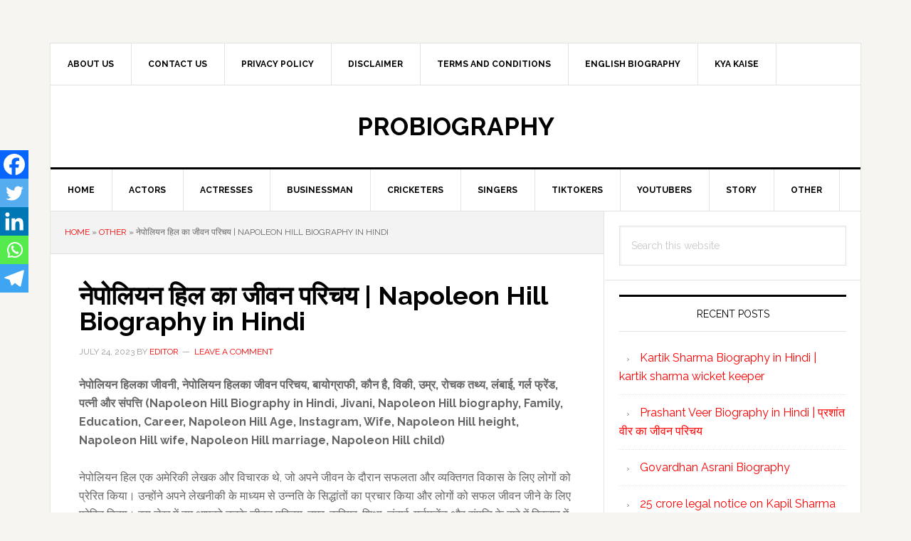

--- FILE ---
content_type: text/html; charset=UTF-8
request_url: https://www.probiography.com/napoleon-hill-biography-in-hindi/
body_size: 22661
content:
<!DOCTYPE html>
<html lang="en-US">
<head ><meta charset="UTF-8" /><script>if(navigator.userAgent.match(/MSIE|Internet Explorer/i)||navigator.userAgent.match(/Trident\/7\..*?rv:11/i)){var href=document.location.href;if(!href.match(/[?&]nowprocket/)){if(href.indexOf("?")==-1){if(href.indexOf("#")==-1){document.location.href=href+"?nowprocket=1"}else{document.location.href=href.replace("#","?nowprocket=1#")}}else{if(href.indexOf("#")==-1){document.location.href=href+"&nowprocket=1"}else{document.location.href=href.replace("#","&nowprocket=1#")}}}}</script><script>class RocketLazyLoadScripts{constructor(e){this.triggerEvents=e,this.eventOptions={passive:!0},this.userEventListener=this.triggerListener.bind(this),this.delayedScripts={normal:[],async:[],defer:[]},this.allJQueries=[]}_addUserInteractionListener(e){this.triggerEvents.forEach((t=>window.addEventListener(t,e.userEventListener,e.eventOptions)))}_removeUserInteractionListener(e){this.triggerEvents.forEach((t=>window.removeEventListener(t,e.userEventListener,e.eventOptions)))}triggerListener(){this._removeUserInteractionListener(this),"loading"===document.readyState?document.addEventListener("DOMContentLoaded",this._loadEverythingNow.bind(this)):this._loadEverythingNow()}async _loadEverythingNow(){this._delayEventListeners(),this._delayJQueryReady(this),this._handleDocumentWrite(),this._registerAllDelayedScripts(),this._preloadAllScripts(),await this._loadScriptsFromList(this.delayedScripts.normal),await this._loadScriptsFromList(this.delayedScripts.defer),await this._loadScriptsFromList(this.delayedScripts.async),await this._triggerDOMContentLoaded(),await this._triggerWindowLoad(),window.dispatchEvent(new Event("rocket-allScriptsLoaded"))}_registerAllDelayedScripts(){document.querySelectorAll("script[type=rocketlazyloadscript]").forEach((e=>{e.hasAttribute("src")?e.hasAttribute("async")&&!1!==e.async?this.delayedScripts.async.push(e):e.hasAttribute("defer")&&!1!==e.defer||"module"===e.getAttribute("data-rocket-type")?this.delayedScripts.defer.push(e):this.delayedScripts.normal.push(e):this.delayedScripts.normal.push(e)}))}async _transformScript(e){return await this._requestAnimFrame(),new Promise((t=>{const n=document.createElement("script");let r;[...e.attributes].forEach((e=>{let t=e.nodeName;"type"!==t&&("data-rocket-type"===t&&(t="type",r=e.nodeValue),n.setAttribute(t,e.nodeValue))})),e.hasAttribute("src")?(n.addEventListener("load",t),n.addEventListener("error",t)):(n.text=e.text,t()),e.parentNode.replaceChild(n,e)}))}async _loadScriptsFromList(e){const t=e.shift();return t?(await this._transformScript(t),this._loadScriptsFromList(e)):Promise.resolve()}_preloadAllScripts(){var e=document.createDocumentFragment();[...this.delayedScripts.normal,...this.delayedScripts.defer,...this.delayedScripts.async].forEach((t=>{const n=t.getAttribute("src");if(n){const t=document.createElement("link");t.href=n,t.rel="preload",t.as="script",e.appendChild(t)}})),document.head.appendChild(e)}_delayEventListeners(){let e={};function t(t,n){!function(t){function n(n){return e[t].eventsToRewrite.indexOf(n)>=0?"rocket-"+n:n}e[t]||(e[t]={originalFunctions:{add:t.addEventListener,remove:t.removeEventListener},eventsToRewrite:[]},t.addEventListener=function(){arguments[0]=n(arguments[0]),e[t].originalFunctions.add.apply(t,arguments)},t.removeEventListener=function(){arguments[0]=n(arguments[0]),e[t].originalFunctions.remove.apply(t,arguments)})}(t),e[t].eventsToRewrite.push(n)}function n(e,t){let n=e[t];Object.defineProperty(e,t,{get:()=>n||function(){},set(r){e["rocket"+t]=n=r}})}t(document,"DOMContentLoaded"),t(window,"DOMContentLoaded"),t(window,"load"),t(window,"pageshow"),t(document,"readystatechange"),n(document,"onreadystatechange"),n(window,"onload"),n(window,"onpageshow")}_delayJQueryReady(e){let t=window.jQuery;Object.defineProperty(window,"jQuery",{get:()=>t,set(n){if(n&&n.fn&&!e.allJQueries.includes(n)){n.fn.ready=n.fn.init.prototype.ready=function(t){e.domReadyFired?t.bind(document)(n):document.addEventListener("rocket-DOMContentLoaded",(()=>t.bind(document)(n)))};const t=n.fn.on;n.fn.on=n.fn.init.prototype.on=function(){if(this[0]===window){function e(e){return e.split(" ").map((e=>"load"===e||0===e.indexOf("load.")?"rocket-jquery-load":e)).join(" ")}"string"==typeof arguments[0]||arguments[0]instanceof String?arguments[0]=e(arguments[0]):"object"==typeof arguments[0]&&Object.keys(arguments[0]).forEach((t=>{delete Object.assign(arguments[0],{[e(t)]:arguments[0][t]})[t]}))}return t.apply(this,arguments),this},e.allJQueries.push(n)}t=n}})}async _triggerDOMContentLoaded(){this.domReadyFired=!0,await this._requestAnimFrame(),document.dispatchEvent(new Event("rocket-DOMContentLoaded")),await this._requestAnimFrame(),window.dispatchEvent(new Event("rocket-DOMContentLoaded")),await this._requestAnimFrame(),document.dispatchEvent(new Event("rocket-readystatechange")),await this._requestAnimFrame(),document.rocketonreadystatechange&&document.rocketonreadystatechange()}async _triggerWindowLoad(){await this._requestAnimFrame(),window.dispatchEvent(new Event("rocket-load")),await this._requestAnimFrame(),window.rocketonload&&window.rocketonload(),await this._requestAnimFrame(),this.allJQueries.forEach((e=>e(window).trigger("rocket-jquery-load"))),window.dispatchEvent(new Event("rocket-pageshow")),await this._requestAnimFrame(),window.rocketonpageshow&&window.rocketonpageshow()}_handleDocumentWrite(){const e=new Map;document.write=document.writeln=function(t){const n=document.currentScript,r=document.createRange(),i=n.parentElement;let o=e.get(n);void 0===o&&(o=n.nextSibling,e.set(n,o));const a=document.createDocumentFragment();r.setStart(a,0),a.appendChild(r.createContextualFragment(t)),i.insertBefore(a,o)}}async _requestAnimFrame(){return new Promise((e=>requestAnimationFrame(e)))}static run(){const e=new RocketLazyLoadScripts(["keydown","mousemove","touchmove","touchstart","touchend","wheel"]);e._addUserInteractionListener(e)}}RocketLazyLoadScripts.run();</script>

<meta name="viewport" content="width=device-width, initial-scale=1" />
<meta name='robots' content='index, follow, max-image-preview:large, max-snippet:-1, max-video-preview:-1' />

	<!-- This site is optimized with the Yoast SEO plugin v26.6 - https://yoast.com/wordpress/plugins/seo/ -->
	<title>नेपोलियन हिल का जीवन परिचय | Napoleon Hill Biography in Hindi - Probiography</title><style id="rocket-critical-css">html{font-family:sans-serif;-ms-text-size-adjust:100%;-webkit-text-size-adjust:100%}body{margin:0}article,aside,header,main,nav,section{display:block}a{background-color:transparent;-webkit-text-decoration-skip:objects}strong{font-weight:inherit}strong{font-weight:bolder}h1{font-size:2em;margin:0.67em 0}svg:not(:root){overflow:hidden}input{font:inherit;margin:0}input{overflow:visible}[type="submit"]{-webkit-appearance:button}[type="submit"]::-moz-focus-inner{border-style:none;padding:0}[type="submit"]:-moz-focusring{outline:1px dotted ButtonText}[type="search"]{-webkit-appearance:textfield;outline-offset:-2px}[type="search"]::-webkit-search-cancel-button,[type="search"]::-webkit-search-decoration{-webkit-appearance:none}::-webkit-input-placeholder{color:inherit;opacity:0.54}::-webkit-file-upload-button{-webkit-appearance:button;font:inherit}html,input[type="search"]{-webkit-box-sizing:border-box;-moz-box-sizing:border-box;box-sizing:border-box}*,*:before,*:after{box-sizing:inherit}.entry:before,.entry-content:before,.nav-primary:before,.nav-secondary:before,.site-container:before,.site-header:before,.site-inner:before,.widget:before,.wrap:before{content:" ";display:table}.entry:after,.entry-content:after,.nav-primary:after,.nav-secondary:after,.site-container:after,.site-header:after,.site-inner:after,.widget:after,.wrap:after{clear:both;content:" ";display:table}html{font-size:62.5%}body>div{font-size:1.6rem}body{background-color:#f6f5f2;color:#666;font-family:'Raleway',sans-serif;font-size:16px;font-size:1.6rem;font-weight:400;line-height:1.625}a{color:#ff0000;text-decoration:none}p{margin:0 0 24px;padding:0}strong{font-weight:700}ul{margin:0;padding:0}h1,h2,h3{color:#000;font-weight:700;line-height:1.2;margin:0 0 16px}h1{font-size:36px;font-size:3.6rem}h2{font-size:30px;font-size:3rem}h3{font-size:24px;font-size:2.4rem}input{background-color:#fff;border:1px solid #e3e3e3;box-shadow:1px 1px 3px #eee inset;color:#999;font-size:14px;font-size:1.4rem;padding:16px;width:100%}::-moz-placeholder{color:#999;opacity:1}::-webkit-input-placeholder{color:#999}input[type="submit"]{background-color:#000;border:none;border-radius:3px;box-shadow:none;color:#fff;font-size:14px;font-size:1.4rem;line-height:1;padding:16px;text-transform:uppercase;white-space:normal;width:auto}input[type="search"]::-webkit-search-cancel-button,input[type="search"]::-webkit-search-results-button{display:none}table{border-collapse:collapse;border-spacing:0;line-height:2;margin-bottom:40px;width:100%}th{text-align:left}th{font-weight:bold;text-transform:uppercase}.screen-reader-shortcut,.screen-reader-text{border:0;clip:rect(0,0,0,0);height:1px;overflow:hidden;position:absolute!important;width:1px;word-wrap:normal!important}.site-container-wrap{background-color:#fff;border:1px solid #e3e3e3;margin:60px auto;max-width:1140px}.site-inner{clear:both}.content{float:right;width:778px}.content-sidebar .content{border-right:1px solid #e3e3e3;float:left}.sidebar-primary{float:right;width:359px}.search-form{overflow:hidden;position:relative}.widget_search input[type="submit"]{border:0;clip:rect(0,0,0,0);height:1px;margin:-1px;padding:0;position:absolute;right:0;top:0;width:1px}.breadcrumb{background-color:#f3f3f3;border-bottom:1px solid #e3e3e3;font-size:12px;font-size:1.2rem;margin:0;padding:20px;text-transform:uppercase}.entry-title{font-size:36px;font-size:3.6rem;line-height:1}.widget-title{border-top:3px solid #000;border-bottom:1px solid #e3e3e3;color:#000;font-size:14px;font-size:1.4rem;font-weight:400;margin-bottom:24px;padding:16px;text-align:center;text-transform:uppercase}.widget{word-wrap:break-word}.genesis-skip-link{margin:0}.genesis-skip-link li{height:0;width:0;list-style:none}:focus{color:#333;outline:#ccc solid 1px}.site-header{background-color:#fff;border-bottom:3px solid #000}.site-header .wrap{padding:40px 0}.title-area{float:left;padding-left:40px;width:300px}.site-title{font-weight:700;font-size:48px;font-size:3.5rem;font-weight:700;line-height:1;margin:0;text-transform:uppercase}.site-title a{color:#000}.header-full-width .title-area{padding:0 40px;text-align:center}.header-full-width .title-area,.header-full-width .site-title{width:100%}.widget-area{word-wrap:break-word}.genesis-nav-menu{clear:both;color:#000;font-size:12px;font-size:1.2rem;font-weight:700;line-height:1.5;width:100%}.genesis-nav-menu .menu-item{display:inline-block;text-align:left;margin-right:-4px}.genesis-nav-menu a{border-right:1px solid #e3e3e3;color:#000;display:block;padding:20px 24px;position:relative}.genesis-nav-menu>.menu-item>a{text-transform:uppercase}.nav-primary{border-bottom:1px solid #e3e3e3}.nav-secondary{border-bottom:1px solid #e3e3e3}.entry{border-bottom:1px solid #e3e3e3;padding:40px}.entry-content p{margin-bottom:26px}.entry-meta{color:#999;font-size:12px;font-size:1.2rem;text-transform:uppercase}.entry-header .entry-meta{margin-bottom:24px}.entry-comments-link::before{content:"\2014";margin:0 6px 0 2px}.sidebar li{border-bottom:1px dotted #e3e3e3;list-style-type:none;margin-bottom:12px;padding-bottom:12px;word-wrap:break-word}.sidebar li::before{content:"\203a";font-size:12px;font-size:1.2rem;margin:0 10px}.sidebar .widget{background-color:#fff;border-bottom:1px solid #e3e3e3;padding:20px}@media only screen and (max-width:1188px){.site-container-wrap{max-width:960px}.content{width:658px}.sidebar-primary{width:300px}.site-title{margin-top:0}}@media only screen and (max-width:1023px){.site-container-wrap{max-width:780px;width:96%}.content,.sidebar-primary,.site-inner,.title-area,.wrap{width:100%}.site-header .title-area{padding:0}.site-header .title-area{padding-bottom:16px}.site-header .wrap{padding:20px 0}.genesis-nav-menu li{float:none}.genesis-nav-menu,.site-header .title-area,.site-title{text-align:center}.genesis-nav-menu a{border:none;padding:12px}.site-container-wrap{margin:16px auto}.content{border:none}.content-sidebar .content{border:none}}@media only screen and (max-width:600px){.entry-title{font-size:26px;font-size:2.6rem}}ul{box-sizing:border-box}.entry-content{counter-reset:footnotes}:root{--wp--preset--font-size--normal:16px;--wp--preset--font-size--huge:42px}.screen-reader-text{border:0;clip:rect(1px,1px,1px,1px);clip-path:inset(50%);height:1px;margin:-1px;overflow:hidden;padding:0;position:absolute;width:1px;word-wrap:normal!important}div.heateor_sss_sharing_ul a:link{text-decoration:none;background:transparent!important}.heateor_sss_vertical_sharing{-webkit-box-sizing:content-box!important;-moz-box-sizing:content-box!important}div.heateor_sss_sharing_ul{padding-left:0!important;margin:1px 0!important}div.heateor_sss_sharing_ul a:before{content:none!important}.heateor_sss_vertical_sharing{background:0 0;-webkit-box-shadow:0 1px 4px 1px rgba(0,0,0,.1);box-shadow:0 1px 4px 1px rgba(0,0,0,.1);position:fixed;overflow:visible;z-index:10000000;display:block;padding:10px;border-radius:4px;opacity:1;box-sizing:content-box!important}.heateor_sss_sharing_container a{padding:0!important;box-shadow:none!important;border:none!important}.heateorSssClear{clear:both}div.heateor_sss_bottom_sharing{margin-bottom:0}div.heateor_sss_sharing_container a:before{content:none}@media screen and (max-width:783px)#heateor_sss_sharing_more_providers .filter input.search{border:1px solid #ccc;width:92.8%}div.heateor_sss_sharing_container svg{width:100%;height:100%}</style><link rel="preload" as="style" href="https://fonts.googleapis.com/css?family=Raleway%3A400%2C700&#038;display=swap" /><link rel="stylesheet" href="https://fonts.googleapis.com/css?family=Raleway%3A400%2C700&#038;display=swap" media="print" onload="this.media='all'" /><noscript><link rel="preload" href="https://fonts.googleapis.com/css?family=Raleway%3A400%2C700&#038;display=swap" data-rocket-async="style" as="style" onload="this.onload=null;this.rel='stylesheet'" /></noscript><link rel="preload" href="https://www.probiography.com/wp-content/cache/min/1/3ca0052e79bacabb0c0d068cf382e6e5.css" data-rocket-async="style" as="style" onload="this.onload=null;this.rel='stylesheet'" media="all" data-minify="1" />
	<link rel="canonical" href="https://www.probiography.com/napoleon-hill-biography-in-hindi/" />
	<meta property="og:locale" content="en_US" />
	<meta property="og:type" content="article" />
	<meta property="og:title" content="नेपोलियन हिल का जीवन परिचय | Napoleon Hill Biography in Hindi - Probiography" />
	<meta property="og:description" content="नेपोलियन हिलका जीवनी, नेपोलियन हिलका जीवन परिचय, बायोग्राफी, कौन है, विकी, उम्र, रोचक तथ्य, लंबाई, गर्ल फ्रेंड, पत्नी और संपत्ति (Napoleon Hill Biography in Hindi, Jivani, Napoleon Hill biography, Family, Education, Career, Napoleon Hill Age, Instagram, Wife, Napoleon Hill height, Napoleon Hill wife, Napoleon Hill marriage, Napoleon Hill child) नेपोलियन हिल एक अमेरिकी लेखक और [&hellip;]" />
	<meta property="og:url" content="https://www.probiography.com/napoleon-hill-biography-in-hindi/" />
	<meta property="og:site_name" content="Probiography" />
	<meta property="article:published_time" content="2023-07-24T18:29:37+00:00" />
	<meta property="article:modified_time" content="2023-07-24T18:52:00+00:00" />
	<meta property="og:image" content="https://www.probiography.com/wp-content/uploads/2023/07/napoleon-hill.webp" />
	<meta property="og:image:width" content="1200" />
	<meta property="og:image:height" content="628" />
	<meta property="og:image:type" content="image/webp" />
	<meta name="author" content="Editor" />
	<meta name="twitter:card" content="summary_large_image" />
	<meta name="twitter:label1" content="Written by" />
	<meta name="twitter:data1" content="Editor" />
	<meta name="twitter:label2" content="Est. reading time" />
	<meta name="twitter:data2" content="1 minute" />
	<script type="application/ld+json" class="yoast-schema-graph">{"@context":"https://schema.org","@graph":[{"@type":"Article","@id":"https://www.probiography.com/napoleon-hill-biography-in-hindi/#article","isPartOf":{"@id":"https://www.probiography.com/napoleon-hill-biography-in-hindi/"},"author":{"name":"Editor","@id":"https://www.probiography.com/#/schema/person/14ee42a7f8e0c38310f63a96a039b609"},"headline":"नेपोलियन हिल का जीवन परिचय | Napoleon Hill Biography in Hindi","datePublished":"2023-07-24T18:29:37+00:00","dateModified":"2023-07-24T18:52:00+00:00","mainEntityOfPage":{"@id":"https://www.probiography.com/napoleon-hill-biography-in-hindi/"},"wordCount":113,"commentCount":0,"publisher":{"@id":"https://www.probiography.com/#/schema/person/14ee42a7f8e0c38310f63a96a039b609"},"image":{"@id":"https://www.probiography.com/napoleon-hill-biography-in-hindi/#primaryimage"},"thumbnailUrl":"https://www.probiography.com/wp-content/uploads/2023/07/napoleon-hill.webp","articleSection":["Other"],"inLanguage":"en-US","potentialAction":[{"@type":"CommentAction","name":"Comment","target":["https://www.probiography.com/napoleon-hill-biography-in-hindi/#respond"]}]},{"@type":"WebPage","@id":"https://www.probiography.com/napoleon-hill-biography-in-hindi/","url":"https://www.probiography.com/napoleon-hill-biography-in-hindi/","name":"नेपोलियन हिल का जीवन परिचय | Napoleon Hill Biography in Hindi - Probiography","isPartOf":{"@id":"https://www.probiography.com/#website"},"primaryImageOfPage":{"@id":"https://www.probiography.com/napoleon-hill-biography-in-hindi/#primaryimage"},"image":{"@id":"https://www.probiography.com/napoleon-hill-biography-in-hindi/#primaryimage"},"thumbnailUrl":"https://www.probiography.com/wp-content/uploads/2023/07/napoleon-hill.webp","datePublished":"2023-07-24T18:29:37+00:00","dateModified":"2023-07-24T18:52:00+00:00","breadcrumb":{"@id":"https://www.probiography.com/napoleon-hill-biography-in-hindi/#breadcrumb"},"inLanguage":"en-US","potentialAction":[{"@type":"ReadAction","target":["https://www.probiography.com/napoleon-hill-biography-in-hindi/"]}]},{"@type":"ImageObject","inLanguage":"en-US","@id":"https://www.probiography.com/napoleon-hill-biography-in-hindi/#primaryimage","url":"https://www.probiography.com/wp-content/uploads/2023/07/napoleon-hill.webp","contentUrl":"https://www.probiography.com/wp-content/uploads/2023/07/napoleon-hill.webp","width":1200,"height":628,"caption":"Napoleon Hill Biography in Hindi"},{"@type":"BreadcrumbList","@id":"https://www.probiography.com/napoleon-hill-biography-in-hindi/#breadcrumb","itemListElement":[{"@type":"ListItem","position":1,"name":"Home","item":"https://www.probiography.com/"},{"@type":"ListItem","position":2,"name":"Other","item":"https://www.probiography.com/category/other/"},{"@type":"ListItem","position":3,"name":"नेपोलियन हिल का जीवन परिचय | Napoleon Hill Biography in Hindi"}]},{"@type":"WebSite","@id":"https://www.probiography.com/#website","url":"https://www.probiography.com/","name":"Probiography","description":"","publisher":{"@id":"https://www.probiography.com/#/schema/person/14ee42a7f8e0c38310f63a96a039b609"},"potentialAction":[{"@type":"SearchAction","target":{"@type":"EntryPoint","urlTemplate":"https://www.probiography.com/?s={search_term_string}"},"query-input":{"@type":"PropertyValueSpecification","valueRequired":true,"valueName":"search_term_string"}}],"inLanguage":"en-US"},{"@type":["Person","Organization"],"@id":"https://www.probiography.com/#/schema/person/14ee42a7f8e0c38310f63a96a039b609","name":"Editor","image":{"@type":"ImageObject","inLanguage":"en-US","@id":"https://www.probiography.com/#/schema/person/image/","url":"https://www.probiography.com/wp-content/uploads/2022/01/favicon.svg","contentUrl":"https://www.probiography.com/wp-content/uploads/2022/01/favicon.svg","width":100,"height":100,"caption":"Editor"},"logo":{"@id":"https://www.probiography.com/#/schema/person/image/"}}]}</script>
	<!-- / Yoast SEO plugin. -->


<link rel='dns-prefetch' href='//fonts.googleapis.com' />
<link href='https://fonts.gstatic.com' crossorigin rel='preconnect' />
<link rel="alternate" type="application/rss+xml" title="Probiography &raquo; Feed" href="https://www.probiography.com/feed/" />
<link rel="alternate" type="application/rss+xml" title="Probiography &raquo; Comments Feed" href="https://www.probiography.com/comments/feed/" />
<link rel="alternate" type="application/rss+xml" title="Probiography &raquo; नेपोलियन हिल का जीवन परिचय | Napoleon Hill Biography in Hindi Comments Feed" href="https://www.probiography.com/napoleon-hill-biography-in-hindi/feed/" />
<link rel="alternate" title="oEmbed (JSON)" type="application/json+oembed" href="https://www.probiography.com/wp-json/oembed/1.0/embed?url=https%3A%2F%2Fwww.probiography.com%2Fnapoleon-hill-biography-in-hindi%2F" />
<link rel="alternate" title="oEmbed (XML)" type="text/xml+oembed" href="https://www.probiography.com/wp-json/oembed/1.0/embed?url=https%3A%2F%2Fwww.probiography.com%2Fnapoleon-hill-biography-in-hindi%2F&#038;format=xml" />
<style id='wp-img-auto-sizes-contain-inline-css' type='text/css'>
img:is([sizes=auto i],[sizes^="auto," i]){contain-intrinsic-size:3000px 1500px}
/*# sourceURL=wp-img-auto-sizes-contain-inline-css */
</style>

<style id='wp-emoji-styles-inline-css' type='text/css'>

	img.wp-smiley, img.emoji {
		display: inline !important;
		border: none !important;
		box-shadow: none !important;
		height: 1em !important;
		width: 1em !important;
		margin: 0 0.07em !important;
		vertical-align: -0.1em !important;
		background: none !important;
		padding: 0 !important;
	}
/*# sourceURL=wp-emoji-styles-inline-css */
</style>
<style id='wp-block-library-inline-css' type='text/css'>
:root{--wp-block-synced-color:#7a00df;--wp-block-synced-color--rgb:122,0,223;--wp-bound-block-color:var(--wp-block-synced-color);--wp-editor-canvas-background:#ddd;--wp-admin-theme-color:#007cba;--wp-admin-theme-color--rgb:0,124,186;--wp-admin-theme-color-darker-10:#006ba1;--wp-admin-theme-color-darker-10--rgb:0,107,160.5;--wp-admin-theme-color-darker-20:#005a87;--wp-admin-theme-color-darker-20--rgb:0,90,135;--wp-admin-border-width-focus:2px}@media (min-resolution:192dpi){:root{--wp-admin-border-width-focus:1.5px}}.wp-element-button{cursor:pointer}:root .has-very-light-gray-background-color{background-color:#eee}:root .has-very-dark-gray-background-color{background-color:#313131}:root .has-very-light-gray-color{color:#eee}:root .has-very-dark-gray-color{color:#313131}:root .has-vivid-green-cyan-to-vivid-cyan-blue-gradient-background{background:linear-gradient(135deg,#00d084,#0693e3)}:root .has-purple-crush-gradient-background{background:linear-gradient(135deg,#34e2e4,#4721fb 50%,#ab1dfe)}:root .has-hazy-dawn-gradient-background{background:linear-gradient(135deg,#faaca8,#dad0ec)}:root .has-subdued-olive-gradient-background{background:linear-gradient(135deg,#fafae1,#67a671)}:root .has-atomic-cream-gradient-background{background:linear-gradient(135deg,#fdd79a,#004a59)}:root .has-nightshade-gradient-background{background:linear-gradient(135deg,#330968,#31cdcf)}:root .has-midnight-gradient-background{background:linear-gradient(135deg,#020381,#2874fc)}:root{--wp--preset--font-size--normal:16px;--wp--preset--font-size--huge:42px}.has-regular-font-size{font-size:1em}.has-larger-font-size{font-size:2.625em}.has-normal-font-size{font-size:var(--wp--preset--font-size--normal)}.has-huge-font-size{font-size:var(--wp--preset--font-size--huge)}.has-text-align-center{text-align:center}.has-text-align-left{text-align:left}.has-text-align-right{text-align:right}.has-fit-text{white-space:nowrap!important}#end-resizable-editor-section{display:none}.aligncenter{clear:both}.items-justified-left{justify-content:flex-start}.items-justified-center{justify-content:center}.items-justified-right{justify-content:flex-end}.items-justified-space-between{justify-content:space-between}.screen-reader-text{border:0;clip-path:inset(50%);height:1px;margin:-1px;overflow:hidden;padding:0;position:absolute;width:1px;word-wrap:normal!important}.screen-reader-text:focus{background-color:#ddd;clip-path:none;color:#444;display:block;font-size:1em;height:auto;left:5px;line-height:normal;padding:15px 23px 14px;text-decoration:none;top:5px;width:auto;z-index:100000}html :where(.has-border-color){border-style:solid}html :where([style*=border-top-color]){border-top-style:solid}html :where([style*=border-right-color]){border-right-style:solid}html :where([style*=border-bottom-color]){border-bottom-style:solid}html :where([style*=border-left-color]){border-left-style:solid}html :where([style*=border-width]){border-style:solid}html :where([style*=border-top-width]){border-top-style:solid}html :where([style*=border-right-width]){border-right-style:solid}html :where([style*=border-bottom-width]){border-bottom-style:solid}html :where([style*=border-left-width]){border-left-style:solid}html :where(img[class*=wp-image-]){height:auto;max-width:100%}:where(figure){margin:0 0 1em}html :where(.is-position-sticky){--wp-admin--admin-bar--position-offset:var(--wp-admin--admin-bar--height,0px)}@media screen and (max-width:600px){html :where(.is-position-sticky){--wp-admin--admin-bar--position-offset:0px}}

/*# sourceURL=wp-block-library-inline-css */
</style><style id='global-styles-inline-css' type='text/css'>
:root{--wp--preset--aspect-ratio--square: 1;--wp--preset--aspect-ratio--4-3: 4/3;--wp--preset--aspect-ratio--3-4: 3/4;--wp--preset--aspect-ratio--3-2: 3/2;--wp--preset--aspect-ratio--2-3: 2/3;--wp--preset--aspect-ratio--16-9: 16/9;--wp--preset--aspect-ratio--9-16: 9/16;--wp--preset--color--black: #000000;--wp--preset--color--cyan-bluish-gray: #abb8c3;--wp--preset--color--white: #ffffff;--wp--preset--color--pale-pink: #f78da7;--wp--preset--color--vivid-red: #cf2e2e;--wp--preset--color--luminous-vivid-orange: #ff6900;--wp--preset--color--luminous-vivid-amber: #fcb900;--wp--preset--color--light-green-cyan: #7bdcb5;--wp--preset--color--vivid-green-cyan: #00d084;--wp--preset--color--pale-cyan-blue: #8ed1fc;--wp--preset--color--vivid-cyan-blue: #0693e3;--wp--preset--color--vivid-purple: #9b51e0;--wp--preset--gradient--vivid-cyan-blue-to-vivid-purple: linear-gradient(135deg,rgb(6,147,227) 0%,rgb(155,81,224) 100%);--wp--preset--gradient--light-green-cyan-to-vivid-green-cyan: linear-gradient(135deg,rgb(122,220,180) 0%,rgb(0,208,130) 100%);--wp--preset--gradient--luminous-vivid-amber-to-luminous-vivid-orange: linear-gradient(135deg,rgb(252,185,0) 0%,rgb(255,105,0) 100%);--wp--preset--gradient--luminous-vivid-orange-to-vivid-red: linear-gradient(135deg,rgb(255,105,0) 0%,rgb(207,46,46) 100%);--wp--preset--gradient--very-light-gray-to-cyan-bluish-gray: linear-gradient(135deg,rgb(238,238,238) 0%,rgb(169,184,195) 100%);--wp--preset--gradient--cool-to-warm-spectrum: linear-gradient(135deg,rgb(74,234,220) 0%,rgb(151,120,209) 20%,rgb(207,42,186) 40%,rgb(238,44,130) 60%,rgb(251,105,98) 80%,rgb(254,248,76) 100%);--wp--preset--gradient--blush-light-purple: linear-gradient(135deg,rgb(255,206,236) 0%,rgb(152,150,240) 100%);--wp--preset--gradient--blush-bordeaux: linear-gradient(135deg,rgb(254,205,165) 0%,rgb(254,45,45) 50%,rgb(107,0,62) 100%);--wp--preset--gradient--luminous-dusk: linear-gradient(135deg,rgb(255,203,112) 0%,rgb(199,81,192) 50%,rgb(65,88,208) 100%);--wp--preset--gradient--pale-ocean: linear-gradient(135deg,rgb(255,245,203) 0%,rgb(182,227,212) 50%,rgb(51,167,181) 100%);--wp--preset--gradient--electric-grass: linear-gradient(135deg,rgb(202,248,128) 0%,rgb(113,206,126) 100%);--wp--preset--gradient--midnight: linear-gradient(135deg,rgb(2,3,129) 0%,rgb(40,116,252) 100%);--wp--preset--font-size--small: 13px;--wp--preset--font-size--medium: 20px;--wp--preset--font-size--large: 36px;--wp--preset--font-size--x-large: 42px;--wp--preset--spacing--20: 0.44rem;--wp--preset--spacing--30: 0.67rem;--wp--preset--spacing--40: 1rem;--wp--preset--spacing--50: 1.5rem;--wp--preset--spacing--60: 2.25rem;--wp--preset--spacing--70: 3.38rem;--wp--preset--spacing--80: 5.06rem;--wp--preset--shadow--natural: 6px 6px 9px rgba(0, 0, 0, 0.2);--wp--preset--shadow--deep: 12px 12px 50px rgba(0, 0, 0, 0.4);--wp--preset--shadow--sharp: 6px 6px 0px rgba(0, 0, 0, 0.2);--wp--preset--shadow--outlined: 6px 6px 0px -3px rgb(255, 255, 255), 6px 6px rgb(0, 0, 0);--wp--preset--shadow--crisp: 6px 6px 0px rgb(0, 0, 0);}:where(.is-layout-flex){gap: 0.5em;}:where(.is-layout-grid){gap: 0.5em;}body .is-layout-flex{display: flex;}.is-layout-flex{flex-wrap: wrap;align-items: center;}.is-layout-flex > :is(*, div){margin: 0;}body .is-layout-grid{display: grid;}.is-layout-grid > :is(*, div){margin: 0;}:where(.wp-block-columns.is-layout-flex){gap: 2em;}:where(.wp-block-columns.is-layout-grid){gap: 2em;}:where(.wp-block-post-template.is-layout-flex){gap: 1.25em;}:where(.wp-block-post-template.is-layout-grid){gap: 1.25em;}.has-black-color{color: var(--wp--preset--color--black) !important;}.has-cyan-bluish-gray-color{color: var(--wp--preset--color--cyan-bluish-gray) !important;}.has-white-color{color: var(--wp--preset--color--white) !important;}.has-pale-pink-color{color: var(--wp--preset--color--pale-pink) !important;}.has-vivid-red-color{color: var(--wp--preset--color--vivid-red) !important;}.has-luminous-vivid-orange-color{color: var(--wp--preset--color--luminous-vivid-orange) !important;}.has-luminous-vivid-amber-color{color: var(--wp--preset--color--luminous-vivid-amber) !important;}.has-light-green-cyan-color{color: var(--wp--preset--color--light-green-cyan) !important;}.has-vivid-green-cyan-color{color: var(--wp--preset--color--vivid-green-cyan) !important;}.has-pale-cyan-blue-color{color: var(--wp--preset--color--pale-cyan-blue) !important;}.has-vivid-cyan-blue-color{color: var(--wp--preset--color--vivid-cyan-blue) !important;}.has-vivid-purple-color{color: var(--wp--preset--color--vivid-purple) !important;}.has-black-background-color{background-color: var(--wp--preset--color--black) !important;}.has-cyan-bluish-gray-background-color{background-color: var(--wp--preset--color--cyan-bluish-gray) !important;}.has-white-background-color{background-color: var(--wp--preset--color--white) !important;}.has-pale-pink-background-color{background-color: var(--wp--preset--color--pale-pink) !important;}.has-vivid-red-background-color{background-color: var(--wp--preset--color--vivid-red) !important;}.has-luminous-vivid-orange-background-color{background-color: var(--wp--preset--color--luminous-vivid-orange) !important;}.has-luminous-vivid-amber-background-color{background-color: var(--wp--preset--color--luminous-vivid-amber) !important;}.has-light-green-cyan-background-color{background-color: var(--wp--preset--color--light-green-cyan) !important;}.has-vivid-green-cyan-background-color{background-color: var(--wp--preset--color--vivid-green-cyan) !important;}.has-pale-cyan-blue-background-color{background-color: var(--wp--preset--color--pale-cyan-blue) !important;}.has-vivid-cyan-blue-background-color{background-color: var(--wp--preset--color--vivid-cyan-blue) !important;}.has-vivid-purple-background-color{background-color: var(--wp--preset--color--vivid-purple) !important;}.has-black-border-color{border-color: var(--wp--preset--color--black) !important;}.has-cyan-bluish-gray-border-color{border-color: var(--wp--preset--color--cyan-bluish-gray) !important;}.has-white-border-color{border-color: var(--wp--preset--color--white) !important;}.has-pale-pink-border-color{border-color: var(--wp--preset--color--pale-pink) !important;}.has-vivid-red-border-color{border-color: var(--wp--preset--color--vivid-red) !important;}.has-luminous-vivid-orange-border-color{border-color: var(--wp--preset--color--luminous-vivid-orange) !important;}.has-luminous-vivid-amber-border-color{border-color: var(--wp--preset--color--luminous-vivid-amber) !important;}.has-light-green-cyan-border-color{border-color: var(--wp--preset--color--light-green-cyan) !important;}.has-vivid-green-cyan-border-color{border-color: var(--wp--preset--color--vivid-green-cyan) !important;}.has-pale-cyan-blue-border-color{border-color: var(--wp--preset--color--pale-cyan-blue) !important;}.has-vivid-cyan-blue-border-color{border-color: var(--wp--preset--color--vivid-cyan-blue) !important;}.has-vivid-purple-border-color{border-color: var(--wp--preset--color--vivid-purple) !important;}.has-vivid-cyan-blue-to-vivid-purple-gradient-background{background: var(--wp--preset--gradient--vivid-cyan-blue-to-vivid-purple) !important;}.has-light-green-cyan-to-vivid-green-cyan-gradient-background{background: var(--wp--preset--gradient--light-green-cyan-to-vivid-green-cyan) !important;}.has-luminous-vivid-amber-to-luminous-vivid-orange-gradient-background{background: var(--wp--preset--gradient--luminous-vivid-amber-to-luminous-vivid-orange) !important;}.has-luminous-vivid-orange-to-vivid-red-gradient-background{background: var(--wp--preset--gradient--luminous-vivid-orange-to-vivid-red) !important;}.has-very-light-gray-to-cyan-bluish-gray-gradient-background{background: var(--wp--preset--gradient--very-light-gray-to-cyan-bluish-gray) !important;}.has-cool-to-warm-spectrum-gradient-background{background: var(--wp--preset--gradient--cool-to-warm-spectrum) !important;}.has-blush-light-purple-gradient-background{background: var(--wp--preset--gradient--blush-light-purple) !important;}.has-blush-bordeaux-gradient-background{background: var(--wp--preset--gradient--blush-bordeaux) !important;}.has-luminous-dusk-gradient-background{background: var(--wp--preset--gradient--luminous-dusk) !important;}.has-pale-ocean-gradient-background{background: var(--wp--preset--gradient--pale-ocean) !important;}.has-electric-grass-gradient-background{background: var(--wp--preset--gradient--electric-grass) !important;}.has-midnight-gradient-background{background: var(--wp--preset--gradient--midnight) !important;}.has-small-font-size{font-size: var(--wp--preset--font-size--small) !important;}.has-medium-font-size{font-size: var(--wp--preset--font-size--medium) !important;}.has-large-font-size{font-size: var(--wp--preset--font-size--large) !important;}.has-x-large-font-size{font-size: var(--wp--preset--font-size--x-large) !important;}
/*# sourceURL=global-styles-inline-css */
</style>

<style id='classic-theme-styles-inline-css' type='text/css'>
/*! This file is auto-generated */
.wp-block-button__link{color:#fff;background-color:#32373c;border-radius:9999px;box-shadow:none;text-decoration:none;padding:calc(.667em + 2px) calc(1.333em + 2px);font-size:1.125em}.wp-block-file__button{background:#32373c;color:#fff;text-decoration:none}
/*# sourceURL=/wp-includes/css/classic-themes.min.css */
</style>



<style id='crp-style-rounded-thumbs-inline-css' type='text/css'>

			.crp_related.crp-rounded-thumbs a {
				width: 150px;
                height: 150px;
				text-decoration: none;
			}
			.crp_related.crp-rounded-thumbs img {
				max-width: 150px;
				margin: auto;
			}
			.crp_related.crp-rounded-thumbs .crp_title {
				width: 100%;
			}
			
/*# sourceURL=crp-style-rounded-thumbs-inline-css */
</style>



<style id='heateor_sss_frontend_css-inline-css' type='text/css'>
.heateor_sss_button_instagram span.heateor_sss_svg,a.heateor_sss_instagram span.heateor_sss_svg{background:radial-gradient(circle at 30% 107%,#fdf497 0,#fdf497 5%,#fd5949 45%,#d6249f 60%,#285aeb 90%)}.heateor_sss_horizontal_sharing .heateor_sss_svg,.heateor_sss_standard_follow_icons_container .heateor_sss_svg{color:#fff;border-width:0px;border-style:solid;border-color:transparent}.heateor_sss_horizontal_sharing .heateorSssTCBackground{color:#666}.heateor_sss_horizontal_sharing span.heateor_sss_svg:hover,.heateor_sss_standard_follow_icons_container span.heateor_sss_svg:hover{border-color:transparent;}.heateor_sss_vertical_sharing span.heateor_sss_svg,.heateor_sss_floating_follow_icons_container span.heateor_sss_svg{color:#fff;border-width:0px;border-style:solid;border-color:transparent;}.heateor_sss_vertical_sharing .heateorSssTCBackground{color:#666;}.heateor_sss_vertical_sharing span.heateor_sss_svg:hover,.heateor_sss_floating_follow_icons_container span.heateor_sss_svg:hover{border-color:transparent;}@media screen and (max-width:783px) {.heateor_sss_vertical_sharing{display:none!important}}div.heateor_sss_mobile_footer{display:none;}@media screen and (max-width:783px){div.heateor_sss_bottom_sharing .heateorSssTCBackground{background-color:white}div.heateor_sss_bottom_sharing{width:100%!important;left:0!important;}div.heateor_sss_bottom_sharing a{width:20% !important;}div.heateor_sss_bottom_sharing .heateor_sss_svg{width: 100% !important;}div.heateor_sss_bottom_sharing div.heateorSssTotalShareCount{font-size:1em!important;line-height:28px!important}div.heateor_sss_bottom_sharing div.heateorSssTotalShareText{font-size:.7em!important;line-height:0px!important}div.heateor_sss_mobile_footer{display:block;height:40px;}.heateor_sss_bottom_sharing{padding:0!important;display:block!important;width:auto!important;bottom:-2px!important;top: auto!important;}.heateor_sss_bottom_sharing .heateor_sss_square_count{line-height:inherit;}.heateor_sss_bottom_sharing .heateorSssSharingArrow{display:none;}.heateor_sss_bottom_sharing .heateorSssTCBackground{margin-right:1.1em!important}}
/*# sourceURL=heateor_sss_frontend_css-inline-css */
</style>
<style id='rocket-lazyload-inline-css' type='text/css'>
.rll-youtube-player{position:relative;padding-bottom:56.23%;height:0;overflow:hidden;max-width:100%;}.rll-youtube-player iframe{position:absolute;top:0;left:0;width:100%;height:100%;z-index:100;background:0 0}.rll-youtube-player img{bottom:0;display:block;left:0;margin:auto;max-width:100%;width:100%;position:absolute;right:0;top:0;border:none;height:auto;cursor:pointer;-webkit-transition:.4s all;-moz-transition:.4s all;transition:.4s all}.rll-youtube-player img:hover{-webkit-filter:brightness(75%)}.rll-youtube-player .play{height:72px;width:72px;left:50%;top:50%;margin-left:-36px;margin-top:-36px;position:absolute;background:url(https://www.probiography.com/wp-content/plugins/wp-rocket/assets/img/youtube.png) no-repeat;cursor:pointer}
/*# sourceURL=rocket-lazyload-inline-css */
</style>
<script type="rocketlazyloadscript" data-rocket-type="text/javascript" src="https://www.probiography.com/wp-includes/js/jquery/jquery.min.js?ver=3.7.1" id="jquery-core-js" defer></script>
<script type="rocketlazyloadscript" data-rocket-type="text/javascript" src="https://www.probiography.com/wp-includes/js/jquery/jquery-migrate.min.js?ver=3.4.1" id="jquery-migrate-js" defer></script>
<link rel="https://api.w.org/" href="https://www.probiography.com/wp-json/" /><link rel="alternate" title="JSON" type="application/json" href="https://www.probiography.com/wp-json/wp/v2/posts/1496" /><link rel="EditURI" type="application/rsd+xml" title="RSD" href="https://www.probiography.com/xmlrpc.php?rsd" />
<meta name="generator" content="WordPress 6.9" />
<link rel='shortlink' href='https://www.probiography.com/?p=1496' />
<script type="rocketlazyloadscript">
	window.PerfectyPushOptions = {
		path: "https://www.probiography.com/wp-content/plugins/perfecty-push-notifications/public/js",
		dialogTitle: "Do you want to receive notifications?",
		dialogSubmit: "Continue",
		dialogCancel: "Not now",
		settingsTitle: "Notifications preferences",
		settingsOptIn: "I want to receive notifications",
		settingsUpdateError: "Could not change the preference, try again",
		serverUrl: "https://www.probiography.com/wp-json/perfecty-push",
		vapidPublicKey: "BL_XeuU8ejuauSiVPIFmWCkN8LKqgakZUThxZchshrSTBYzlQafqCdpw6s0T1zfQJGt91cpz-AAiyjXC3KTdvEc",
		token: "93c80a59cd",
		tokenHeader: "X-WP-Nonce",
		enabled: true,
		unregisterConflicts: false,
		serviceWorkerScope: "/perfecty/push",
		loggerLevel: "error",
		loggerVerbose: false,
		hideBellAfterSubscribe: true,
		askPermissionsDirectly: false,
		unregisterConflictsExpression: "(OneSignalSDKWorker|wonderpush-worker-loader|webpushr-sw|subscribers-com\/firebase-messaging-sw|gravitec-net-web-push-notifications|push_notification_sw)",
		promptIconUrl: "https://www.probiography.com/wp-content/uploads/2022/01/favicon.svg",
		visitsToDisplayPrompt: 0	}
</script>
<script type="rocketlazyloadscript" async src="https://pagead2.googlesyndication.com/pagead/js/adsbygoogle.js?client=ca-pub-7555068247257603"
     crossorigin="anonymous"></script>
<!-- Global site tag (gtag.js) - Google Analytics -->
<script type="rocketlazyloadscript" async src="https://www.googletagmanager.com/gtag/js?id=G-VH4E3ED4DP"></script>
<script type="rocketlazyloadscript">
  window.dataLayer = window.dataLayer || [];
  function gtag(){dataLayer.push(arguments);}
  gtag('js', new Date());

  gtag('config', 'G-VH4E3ED4DP');
</script>
<style>
.wp-dark-mode-switcher.floating{
    bottom: 41px;
}
.wp-dark-mode-switcher.right_bottom{
right: 11px;
}
</style><link rel="icon" href="https://www.probiography.com/wp-content/uploads/2022/01/favicon.svg" sizes="32x32" />
<link rel="icon" href="https://www.probiography.com/wp-content/uploads/2022/01/favicon.svg" sizes="192x192" />
<link rel="apple-touch-icon" href="https://www.probiography.com/wp-content/uploads/2022/01/favicon.svg" />
<meta name="msapplication-TileImage" content="https://www.probiography.com/wp-content/uploads/2022/01/favicon.svg" />
		<style type="text/css" id="wp-custom-css">
			.alignleft{
	float: none;
}
.content-sidebar-wrap,
.site-inner{
	min-height: 40px !important;
	min-width: 40px !important; 
}		</style>
		<noscript><style id="rocket-lazyload-nojs-css">.rll-youtube-player, [data-lazy-src]{display:none !important;}</style></noscript><script type="rocketlazyloadscript">
/*! loadCSS rel=preload polyfill. [c]2017 Filament Group, Inc. MIT License */
(function(w){"use strict";if(!w.loadCSS){w.loadCSS=function(){}}
var rp=loadCSS.relpreload={};rp.support=(function(){var ret;try{ret=w.document.createElement("link").relList.supports("preload")}catch(e){ret=!1}
return function(){return ret}})();rp.bindMediaToggle=function(link){var finalMedia=link.media||"all";function enableStylesheet(){link.media=finalMedia}
if(link.addEventListener){link.addEventListener("load",enableStylesheet)}else if(link.attachEvent){link.attachEvent("onload",enableStylesheet)}
setTimeout(function(){link.rel="stylesheet";link.media="only x"});setTimeout(enableStylesheet,3000)};rp.poly=function(){if(rp.support()){return}
var links=w.document.getElementsByTagName("link");for(var i=0;i<links.length;i++){var link=links[i];if(link.rel==="preload"&&link.getAttribute("as")==="style"&&!link.getAttribute("data-loadcss")){link.setAttribute("data-loadcss",!0);rp.bindMediaToggle(link)}}};if(!rp.support()){rp.poly();var run=w.setInterval(rp.poly,500);if(w.addEventListener){w.addEventListener("load",function(){rp.poly();w.clearInterval(run)})}else if(w.attachEvent){w.attachEvent("onload",function(){rp.poly();w.clearInterval(run)})}}
if(typeof exports!=="undefined"){exports.loadCSS=loadCSS}
else{w.loadCSS=loadCSS}}(typeof global!=="undefined"?global:this))
</script></head>
<body class="wp-singular post-template-default single single-post postid-1496 single-format-standard wp-theme-genesis wp-child-theme-news-pro-v322 header-full-width content-sidebar genesis-breadcrumbs-visible genesis-footer-widgets-hidden"><div class="site-container"><ul class="genesis-skip-link"><li><a href="#genesis-nav-primary" class="screen-reader-shortcut"> Skip to primary navigation</a></li><li><a href="#genesis-content" class="screen-reader-shortcut"> Skip to main content</a></li><li><a href="#genesis-sidebar-primary" class="screen-reader-shortcut"> Skip to primary sidebar</a></li></ul><div class="site-container-wrap"><nav class="nav-secondary" aria-label="Secondary"><div class="wrap"><ul id="menu-top-menu" class="menu genesis-nav-menu menu-secondary js-superfish"><li id="menu-item-17" class="menu-item menu-item-type-post_type menu-item-object-page menu-item-17"><a href="https://www.probiography.com/about-us/"><span >About Us</span></a></li>
<li id="menu-item-32" class="menu-item menu-item-type-post_type menu-item-object-page menu-item-32"><a href="https://www.probiography.com/contact-us/"><span >Contact Us</span></a></li>
<li id="menu-item-16" class="menu-item menu-item-type-post_type menu-item-object-page menu-item-privacy-policy menu-item-16"><a rel="privacy-policy" href="https://www.probiography.com/privacy-policy/"><span >Privacy Policy</span></a></li>
<li id="menu-item-1292" class="menu-item menu-item-type-post_type menu-item-object-page menu-item-1292"><a href="https://www.probiography.com/disclaimer/"><span >Disclaimer</span></a></li>
<li id="menu-item-18" class="menu-item menu-item-type-post_type menu-item-object-page menu-item-18"><a href="https://www.probiography.com/terms-and-conditions/"><span >Terms and Conditions</span></a></li>
<li id="menu-item-1668" class="menu-item menu-item-type-taxonomy menu-item-object-category menu-item-1668"><a href="https://www.probiography.com/category/english-biography/"><span >English Biography</span></a></li>
<li id="menu-item-1669" class="menu-item menu-item-type-taxonomy menu-item-object-category menu-item-1669"><a href="https://www.probiography.com/category/kya-kaise/"><span >Kya Kaise</span></a></li>
</ul></div></nav><header class="site-header"><div class="wrap"><div class="title-area"><p class="site-title"><a href="https://www.probiography.com/">Probiography</a></p></div></div></header><nav class="nav-primary" aria-label="Main" id="genesis-nav-primary"><div class="wrap"><ul id="menu-header-menu" class="menu genesis-nav-menu menu-primary js-superfish"><li id="menu-item-19" class="menu-item menu-item-type-custom menu-item-object-custom menu-item-19"><a href="https://probiography.com/"><span >Home</span></a></li>
<li id="menu-item-21" class="menu-item menu-item-type-taxonomy menu-item-object-category menu-item-21"><a href="https://www.probiography.com/category/actors/"><span >Actors</span></a></li>
<li id="menu-item-22" class="menu-item menu-item-type-taxonomy menu-item-object-category menu-item-22"><a href="https://www.probiography.com/category/actresses/"><span >Actresses</span></a></li>
<li id="menu-item-1288" class="menu-item menu-item-type-taxonomy menu-item-object-category menu-item-1288"><a href="https://www.probiography.com/category/businessman/"><span >Businessman</span></a></li>
<li id="menu-item-30" class="menu-item menu-item-type-taxonomy menu-item-object-category menu-item-30"><a href="https://www.probiography.com/category/cricketers/"><span >Cricketers</span></a></li>
<li id="menu-item-23" class="menu-item menu-item-type-taxonomy menu-item-object-category menu-item-23"><a href="https://www.probiography.com/category/singers/"><span >Singers</span></a></li>
<li id="menu-item-31" class="menu-item menu-item-type-taxonomy menu-item-object-category menu-item-31"><a href="https://www.probiography.com/category/tiktokers/"><span >TikTokers</span></a></li>
<li id="menu-item-25" class="menu-item menu-item-type-taxonomy menu-item-object-category menu-item-25"><a href="https://www.probiography.com/category/youtubers/"><span >Youtubers</span></a></li>
<li id="menu-item-1817" class="menu-item menu-item-type-taxonomy menu-item-object-category menu-item-1817"><a href="https://www.probiography.com/category/story/"><span >Story</span></a></li>
<li id="menu-item-1286" class="menu-item menu-item-type-taxonomy menu-item-object-category current-post-ancestor current-menu-parent current-post-parent menu-item-1286"><a href="https://www.probiography.com/category/other/"><span >Other</span></a></li>
</ul></div></nav><div class="site-inner"><div class="content-sidebar-wrap"><main class="content" id="genesis-content"><div class="breadcrumb"><span><span><a href="https://www.probiography.com/">Home</a></span> » <span><a href="https://www.probiography.com/category/other/">Other</a></span> » <span class="breadcrumb_last" aria-current="page">नेपोलियन हिल का जीवन परिचय | Napoleon Hill Biography in Hindi</span></span></div><article class="post-1496 post type-post status-publish format-standard has-post-thumbnail category-other entry" aria-label="नेपोलियन हिल का जीवन परिचय | Napoleon Hill Biography in Hindi"><header class="entry-header"><h1 class="entry-title">नेपोलियन हिल का जीवन परिचय | Napoleon Hill Biography in Hindi</h1>
<p class="entry-meta"><time class="entry-time">July 24, 2023</time> by <span class="entry-author"><a href="https://www.probiography.com/author/editor/" class="entry-author-link" rel="author"><span class="entry-author-name">Editor</span></a></span> <span class="entry-comments-link"><a href="https://www.probiography.com/napoleon-hill-biography-in-hindi/#respond">Leave a Comment</a></span> </p></header><div class="entry-content"><p><strong>नेपोलियन हिलका जीवनी</strong><strong>, </strong><strong>नेपोलियन हिलका जीवन परिचय</strong><strong>, </strong><strong>बायोग्राफी</strong><strong>,</strong><strong> कौन है</strong><strong>,</strong><strong> विकी</strong><strong>, </strong><strong>उम्र</strong><strong>, </strong><strong>रोचक तथ्य, लंबाई</strong><strong>, </strong><strong>गर्ल फ्रेंड</strong><strong>, </strong><strong>पत्नी और संपत्ति (</strong><strong>Napoleon Hill Biography in Hindi, Jivani, Napoleon Hill biography, Family, Education, Career, Napoleon Hill Age, Instagram, </strong><strong>Wife, </strong><strong>Napoleon Hill height, Napoleon Hill wife, Napoleon Hill marriage, Napoleon Hill child)</strong></p>
<p>नेपोलियन हिल एक अमेरिकी लेखक और विचारक थे, जो अपने जीवन के दौरान सफलता और व्यक्तिगत विकास के लिए लोगों को प्रेरित किया। उन्होंने अपने लेखनीकी के माध्यम से उन्नति के सिद्धांतों का प्रचार किया और लोगों को सफल जीवन जीने के लिए प्रेरित किया। इस लेख में हम आपको उनके जीवन परिचय, उम्र, करियर, शिक्षा, लंबाई, गर्लफ्रेंड और संपत्ति के बारे में विस्तार में बताएँगे।</p>
<h2>नेपोलियन हिल का जीवन परिचय (Napoleon Hill Biography in Hindi)</h2>
<table>
<thead>
<tr>
<td>नाम</td>
<td>नेपोलियन हिल</td>
</tr>
</thead>
<tbody>
<tr>
<td>जन्म तिथि</td>
<td>26 अक्टूबर 1883</td>
</tr>
<tr>
<td>जन्म स्थान</td>
<td>पिएट मॉन्टी, वर्जीनिया, संयुक्त राज्य</td>
</tr>
<tr>
<td>पिता का नाम</td>
<td>जेम्स शेल्डन हिल</td>
</tr>
<tr>
<td>माता का नाम</td>
<td>सराह एलिजाबेथ लेमस्टर</td>
</tr>
<tr>
<td>शिक्षा</td>
<td>तेंस विश्वविद्यालय, संयुक्त राज्य</td>
</tr>
<tr>
<td>पेशा</td>
<td>लेखक, व्यवसायी, मोटिवेशनल स्पीकर</td>
</tr>
<tr>
<td>प्रसिद्ध कार्य/योगदान</td>
<td>&#8220;अन्धविश्वास से निकलने की कला&#8221; नामक पुस्तक और स्व-सफलता, सकारात्मकता पर अपने लेखन से प्रसिद्ध</td>
</tr>
</tbody>
</table>
<h3>नेपोलियन हिल जन्म और परिवार (Napoleon Hill Birth and Education)</h3>
<p>Napoleon Hill का जन्म 26 अक्टूबर, 1883 को वर्जिनिया, अमेरिका में हुआ था। उनके परिवार में पिता का नाम जेम्स विल्बरफोर्स हिल  और माता का नाम सरेफीना आमोन्ट था। उनके अलावा, उनके परिवार में एक छोटे भाई भी थे, जिनका नाम एर्विन ओरबी हिल था। नेपोलियन के परिवार ने उन्हें समर्पित और सहायक परिवार के साथी के रूप में याद किया है।</p>
<h3>नेपोलियन हिल शिक्षा और प्रारंभिक करियर (Napoleon Hill Education and early career)</h3>
<p>नेपोलियन हिल को शिक्षा में एक उत्तीर्ण और विद्वान्मान व्यक्ति के रूप में जाना जाता है। उन्होंने उच्च माध्यमिक शिक्षा लेने के बाद, विर्जिनिया स्टेट यूनिवर्सिटी में शिक्षा प्राप्त की। उन्होंने अपने अध्ययन के दौरान विभिन्न विषयों में रुचि रखी और ज्ञानवर्धक विद्याप्राप्ति के लिए प्रयास किए। नेपोलियन हिल की प्रारंभिक करियर विविधता से भरी रही। उन्होंने अपने पढ़ाई पूरी करने के बाद विभिन्न नौकरियों में काम किया, लेकिन उन्हें लेखन के क्षेत्र में अधिक रुचि थी। उन्होंने न्यूयॉर्क में छापाखाने में काम किया और वहां लेखनीकी और संपादकीय काम का अनुभव हासिल किया।</p>
<h3>लेखनीकी करियर (Career of writing)</h3>
<p>नेपोलियन हिल का लेखनीकी करियर उनके जीवन का सबसे महत्वपूर्ण अंश था। उन्होंने अपने लेखनीकी कौशल के माध्यम से लाखों लोगों को प्रेरित किया और उन्नति के सिद्धांतों का प्रसार किया। उनके लेखन के क्षेत्र में विभिन्न विषयों पर पुस्तकें, लेख, और लेख-सम्मेलने शामिल थे। उनकी लेखनी उनके सोचने के तरीके और विचारों को समझने में मदद करती थी।नेपोलियन हिल की प्रसिद्ध पुस्तक &#8220;सोचिये और अमीर बनिए&#8221; (Think and Grow Rich) ने उन्हें अन्तर्राष्ट्रीय स्तर पर मशहूरत दिलाई। इस पुस्तक में वे उच्चतम सफलता पाने के लिए मार्गदर्शन प्रदान करते हैं और सकारात्मक सोच के महत्व को जानने की प्रेरणा देते हैं।</p>
<p>नेपोलियन हिल ने भी विभिन्न पत्रिकाओं, मैगजीनों, और सामग्रियों के लिए लेखन किया। उनके लेख विभिन्न विषयों पर सकारात्मकता, सफलता, उद्दीपना, स्वयंसहायता और व्यक्तिगत विकास को प्रोत्साहित करते थे।उन्होंने अपने लेखनीकी के माध्यम से अनेक लोगों के जीवन में सकारात्मक परिवर्तन लाने में सहायता प्रदान की और उन्हें सफलता के रास्ते पर चलने के लिए प्रेरित किया।</p>
<h3>सफलता के प्रेरणास्रोत: &#8220;सोचिये और अमीर बनिए&#8221; (Source of Inspiration: &#8220;Think and Grow Rich&#8221;)</h3>
<p>&#8220;सोचिये और अमीर बनिए&#8221; (Think and Grow Rich) नेपोलियन हिल की महत्वपूर्ण पुस्तकों में से एक है और यह उनके लेखनीकी का अविस्मरणीय हिस्सा है। यह पुस्तक उनके लेखन की विशेषता का प्रतीक है और इसमें सफलता के अनमोल सूत्रों का समावेश है। नेपोलियन हिल ने इस पुस्तक में विभिन्न सफल लोगों के अनुभवों, विचारों और सिद्धांतों का संक्षेपित सारांश किया है, जो इसे सफलता के रास्ते पर चलने वाले लोगों के लिए अत्यंत मूल्यवान बनाता है।</p>
<h3>व्यक्तिगत विकास के मंत्र (Mantras for Personal Development)</h3>
<ol>
<li> सकारात्मक सोच: अपने विचारों को सकारात्मक बनाएं और नकारात्मकता से दूर रहें।</li>
<li>लक्ष्य तय करना: अपने लक्ष्यों को स्पष्ट करें और उन्हें प्राप्त करने के लिए प्रतिबद्ध रहें।</li>
<li>आत्म-विश्वास: आत्म-विश्वास बनाएं और खुद पर विश्वास करें। जब हम खुद पर विश्वास करते हैं, तो हमें अपनी क्षमताओं का पता चलता है।</li>
<li>संघर्ष और समर्पण: सफलता के लिए संघर्ष करें और अपने काम के प्रति समर्पित रहें।</li>
<li>सक्रियता और उत्साह: सक्रिय रहें और हर काम को उत्साह से करें।</li>
<li>नियंत्रण और सहयोग: अपने विचारों, भावनाओं, और क्रियाओं को नियंत्रित करें और सहयोग का साथ दें।</li>
<li>नैतिकता और उच्च मूल्यों का पालन: नैतिक मूल्यों का पालन करें और सदैव ईमानदार रहें।</li>
</ol>
<h3>विचारक और प्रेरक (Thinker and Motivator)</h3>
<p>नेपोलियन हिल एक महान विचारक और प्रेरक थे जिनके विचार और सिद्धांतों ने लाखों लोगों के जीवन में सकारात्मक परिवर्तन लाया। उनकी पुस्तक &#8220;सोचिये और अमीर बनिए&#8221; (Think and Grow Rich) और अन्य लेखनीकी के माध्यम से उन्होंने लोगों को सफलता, समृद्धि, और उच्चतम जीवन जीने के लिए प्रेरित किया।नेपोलियन हिल के विचार उनके समय से लेकर आज तक अभी भी प्रासंगिक हैं। उनका कहना था कि सकारात्मक सोच, सही लक्ष्य निर्धारण, समर्पण, और विश्वास सफलता की कुंजी हैं। उन्होंने अपनी पुस्तकों में समृद्धि, सफलता, और खुशहाल जीवन पाने के लिए विभिन्न मार्गदर्शन और तकनीकें प्रस्तुत कीं।</p>
<h4>उपकारिता की विरासत: उनके लेखन और सफलता के उपाय का महत्व</h4>
<p>नेपोलियन हिल की यादगार कार्यों और सफलता के उपाय ने उनके लेखनीकी को उपकारिता की विरासत के रूप में बनाया। उनके लेखन ने व्यक्तियों की जिंदगी में सकारात्मक परिवर्तन लाने में मदद की और उन्हें सफलता के मार्ग पर चलने के लिए प्रेरित किया।</p>
<h4>स्मृति में: नेपोलियन हिल की यादगार कार्यों और सफलता के यात्रा का सम्मान</h4>
<p>नेपोलियन हिल को उनके अद्भुत लेखनीकी और सफलता के यात्रा की स्मृति में सम्मानित किया जाता है। उनके कार्यों और योगदान से लोगों को सकारात्मकता और सफल जीवन के लिए प्रेरित किया जाता है।</p>
<h4>विश्वास और अटूट संबंध: उनके विचारों के साथ सफल लोगों का संबंध</h4>
<p>नेपोलियन हिल के विचारों और अद्भुत लेखनीकी के बल पर लाखों लोगों ने सफलता के मार्ग पर अपना संबंध स्थापित किया है। उनके सोच के आधार पर विश्वास करने वाले लोग सकारात्मक सोच और सफलता के रास्ते पर अटूट जुड़ाव बनाते हैं।</p>
<p><strong><img decoding="async" class="alignnone size-full wp-image-1497" src="https://www.probiography.com/wp-content/uploads/2023/07/napoleon-hill.webp" alt="Napoleon Hill Biography in Hindi" width="1200" height="628" srcset="https://www.probiography.com/wp-content/uploads/2023/07/napoleon-hill.webp 1200w, https://www.probiography.com/wp-content/uploads/2023/07/napoleon-hill-300x157.webp 300w, https://www.probiography.com/wp-content/uploads/2023/07/napoleon-hill-1024x536.webp 1024w, https://www.probiography.com/wp-content/uploads/2023/07/napoleon-hill-768x402.webp 768w" sizes="(max-width: 1200px) 100vw, 1200px" /></strong></p>
<h3>नेपोलियन हिल पत्नी (Napoleon Hill wife name)</h3>
<p>उनकी पत्नी का नाम फ्लोरेंस स्कोविल है। वे दोनों 3 अगस्त, 1908 में शादी करने के बाद जीवनभर एक-दूसरे के साथ रहे।</p>
<h3>नेपोलियन हिलके बारे में रोचक तथ्य (Napoleon Hill Facts)</h3>
<ul>
<li>नेपोलियन हिल 26 अक्टूबर, 1883 को अमेरिका के वेस्ट वर्जिनिया राज्य के एक गरीब परिवार में जन्मे थे।</li>
<li> हिल की पुस्तकों और लेखनीकी का सफलता के क्षेत्र में उच्च प्रशंसा था। उन्होंने लगभग 20 पुस्तकें लिखी।</li>
<li> नेपोलियन हिल अभिनव सोचशक्ति के प्रतिष्ठित प्रशिक्षक थे और उनके सोचने के तरीके को विश्वभर में मान्यता मिली थी।</li>
<li>उनकी पुस्तक &#8220;सोचिये और अमीर बनिए&#8221; ने अपने समय में विश्वभर में धूम मचाई।</li>
</ul>
<h2>FAQs</h2>
<p>Q : नेपोलियन हिल कौन थे?</p>
<p>Ans : नेपोलियन हिल एक विख्यात विचारक, लेखक, और मॉटिवेशनल स्पीकर थे ।</p>
<p>Q : &#8220;सोचिये और अमीर बनिए&#8221; क्या है?</p>
<p>Ans : &#8220;सोचिये और अमीर बनिए&#8221; नेपोलियन हिल की एक महत्वपूर्ण पुस्तक है जो सफलता के गुरुमंत्रों पर आधारित है।</p>
<p>Q : नेपोलियन हिल के कुछ महत्वपूर्ण सिद्धांत क्या हैं?</p>
<p>Ans : कुछ महत्वपूर्ण सिद्धांत हैं, जैसे सकारात्मक सोच, लक्ष्य निर्धारण, आत्म-विश्वास, समर्पण, विचारों का प्रभाव, और धैर्य के महत्व।</p>
<p>Q : नेपोलियन हिल की मृत्यु कब हुई?</p>
<p>Ans : नेपोलियन हिल की मृत्यु 8 नवंबर, 1970 को हुई।</p>
<h3><strong>Napoleon Hill Biography in Hindi, Wiki, Height, Age, Family, Facts</strong></h3>
<p><strong>अन्य पढ़ें –</strong></p>
<ol>
<li><a href="https://www.probiography.com/satish-kaushik-biography-in-hindi/">सतीश कौशिक बायोग्राफी इन हिंदी</a></li>
<li><a href="https://www.probiography.com/kabir-bedi-biography-in-hindi/">कबीर बेदी का जीवन परिचय</a></li>
<li><a href="https://www.probiography.com/amarjeet-jaikar-biography-in-hindi/">अमरजीत जयकर का जीवन परिचय</a></li>
<li><a href="https://www.probiography.com/taraka-ratna-biography-in-hindi/">नंदामुरी तारकरत्न का जीवन परिचय</a></li>
</ol>
<div class='heateor_sss_sharing_container heateor_sss_vertical_sharing heateor_sss_bottom_sharing' style='width:44px;left: -10px;top: 200px;-webkit-box-shadow:none;box-shadow:none;' data-heateor-sss-href='https://www.probiography.com/napoleon-hill-biography-in-hindi/'><div class="heateor_sss_sharing_ul"><a aria-label="Facebook" class="heateor_sss_facebook" href="https://www.facebook.com/sharer/sharer.php?u=https%3A%2F%2Fwww.probiography.com%2Fnapoleon-hill-biography-in-hindi%2F" title="Facebook" rel="nofollow noopener" target="_blank" style="font-size:32px!important;box-shadow:none;display:inline-block;vertical-align:middle"><span class="heateor_sss_svg" style="background-color:#0765FE;width:40px;height:40px;margin:0;display:inline-block;opacity:1;float:left;font-size:32px;box-shadow:none;display:inline-block;font-size:16px;padding:0 4px;vertical-align:middle;background-repeat:repeat;overflow:hidden;padding:0;cursor:pointer;box-sizing:content-box"><svg style="display:block;" focusable="false" aria-hidden="true" xmlns="http://www.w3.org/2000/svg" width="100%" height="100%" viewBox="0 0 32 32"><path fill="#fff" d="M28 16c0-6.627-5.373-12-12-12S4 9.373 4 16c0 5.628 3.875 10.35 9.101 11.647v-7.98h-2.474V16H13.1v-1.58c0-4.085 1.849-5.978 5.859-5.978.76 0 2.072.15 2.608.298v3.325c-.283-.03-.775-.045-1.386-.045-1.967 0-2.728.745-2.728 2.683V16h3.92l-.673 3.667h-3.247v8.245C23.395 27.195 28 22.135 28 16Z"></path></svg></span></a><a aria-label="Twitter" class="heateor_sss_button_twitter" href="https://twitter.com/intent/tweet?text=%E0%A4%A8%E0%A5%87%E0%A4%AA%E0%A5%8B%E0%A4%B2%E0%A4%BF%E0%A4%AF%E0%A4%A8%20%E0%A4%B9%E0%A4%BF%E0%A4%B2%20%E0%A4%95%E0%A4%BE%20%E0%A4%9C%E0%A5%80%E0%A4%B5%E0%A4%A8%20%E0%A4%AA%E0%A4%B0%E0%A4%BF%E0%A4%9A%E0%A4%AF%20%7C%20Napoleon%20Hill%20Biography%20in%20Hindi&url=https%3A%2F%2Fwww.probiography.com%2Fnapoleon-hill-biography-in-hindi%2F" title="Twitter" rel="nofollow noopener" target="_blank" style="font-size:32px!important;box-shadow:none;display:inline-block;vertical-align:middle"><span class="heateor_sss_svg heateor_sss_s__default heateor_sss_s_twitter" style="background-color:#55acee;width:40px;height:40px;margin:0;display:inline-block;opacity:1;float:left;font-size:32px;box-shadow:none;display:inline-block;font-size:16px;padding:0 4px;vertical-align:middle;background-repeat:repeat;overflow:hidden;padding:0;cursor:pointer;box-sizing:content-box"><svg style="display:block;" focusable="false" aria-hidden="true" xmlns="http://www.w3.org/2000/svg" width="100%" height="100%" viewBox="-4 -4 39 39"><path d="M28 8.557a9.913 9.913 0 0 1-2.828.775 4.93 4.93 0 0 0 2.166-2.725 9.738 9.738 0 0 1-3.13 1.194 4.92 4.92 0 0 0-3.593-1.55 4.924 4.924 0 0 0-4.794 6.049c-4.09-.21-7.72-2.17-10.15-5.15a4.942 4.942 0 0 0-.665 2.477c0 1.71.87 3.214 2.19 4.1a4.968 4.968 0 0 1-2.23-.616v.06c0 2.39 1.7 4.38 3.952 4.83-.414.115-.85.174-1.297.174-.318 0-.626-.03-.928-.086a4.935 4.935 0 0 0 4.6 3.42 9.893 9.893 0 0 1-6.114 2.107c-.398 0-.79-.023-1.175-.068a13.953 13.953 0 0 0 7.55 2.213c9.056 0 14.01-7.507 14.01-14.013 0-.213-.005-.426-.015-.637.96-.695 1.795-1.56 2.455-2.55z" fill="#fff"></path></svg></span></a><a aria-label="Linkedin" class="heateor_sss_button_linkedin" href="https://www.linkedin.com/sharing/share-offsite/?url=https%3A%2F%2Fwww.probiography.com%2Fnapoleon-hill-biography-in-hindi%2F" title="Linkedin" rel="nofollow noopener" target="_blank" style="font-size:32px!important;box-shadow:none;display:inline-block;vertical-align:middle"><span class="heateor_sss_svg heateor_sss_s__default heateor_sss_s_linkedin" style="background-color:#0077b5;width:40px;height:40px;margin:0;display:inline-block;opacity:1;float:left;font-size:32px;box-shadow:none;display:inline-block;font-size:16px;padding:0 4px;vertical-align:middle;background-repeat:repeat;overflow:hidden;padding:0;cursor:pointer;box-sizing:content-box"><svg style="display:block;" focusable="false" aria-hidden="true" xmlns="http://www.w3.org/2000/svg" width="100%" height="100%" viewBox="0 0 32 32"><path d="M6.227 12.61h4.19v13.48h-4.19V12.61zm2.095-6.7a2.43 2.43 0 0 1 0 4.86c-1.344 0-2.428-1.09-2.428-2.43s1.084-2.43 2.428-2.43m4.72 6.7h4.02v1.84h.058c.56-1.058 1.927-2.176 3.965-2.176 4.238 0 5.02 2.792 5.02 6.42v7.395h-4.183v-6.56c0-1.564-.03-3.574-2.178-3.574-2.18 0-2.514 1.7-2.514 3.46v6.668h-4.187V12.61z" fill="#fff"></path></svg></span></a><a aria-label="Whatsapp" class="heateor_sss_whatsapp" href="https://api.whatsapp.com/send?text=%E0%A4%A8%E0%A5%87%E0%A4%AA%E0%A5%8B%E0%A4%B2%E0%A4%BF%E0%A4%AF%E0%A4%A8%20%E0%A4%B9%E0%A4%BF%E0%A4%B2%20%E0%A4%95%E0%A4%BE%20%E0%A4%9C%E0%A5%80%E0%A4%B5%E0%A4%A8%20%E0%A4%AA%E0%A4%B0%E0%A4%BF%E0%A4%9A%E0%A4%AF%20%7C%20Napoleon%20Hill%20Biography%20in%20Hindi%20https%3A%2F%2Fwww.probiography.com%2Fnapoleon-hill-biography-in-hindi%2F" title="Whatsapp" rel="nofollow noopener" target="_blank" style="font-size:32px!important;box-shadow:none;display:inline-block;vertical-align:middle"><span class="heateor_sss_svg" style="background-color:#55eb4c;width:40px;height:40px;margin:0;display:inline-block;opacity:1;float:left;font-size:32px;box-shadow:none;display:inline-block;font-size:16px;padding:0 4px;vertical-align:middle;background-repeat:repeat;overflow:hidden;padding:0;cursor:pointer;box-sizing:content-box"><svg style="display:block;" focusable="false" aria-hidden="true" xmlns="http://www.w3.org/2000/svg" width="100%" height="100%" viewBox="-6 -5 40 40"><path class="heateor_sss_svg_stroke heateor_sss_no_fill" stroke="#fff" stroke-width="2" fill="none" d="M 11.579798566743314 24.396926207859085 A 10 10 0 1 0 6.808479557110079 20.73576436351046"></path><path d="M 7 19 l -1 6 l 6 -1" class="heateor_sss_no_fill heateor_sss_svg_stroke" stroke="#fff" stroke-width="2" fill="none"></path><path d="M 10 10 q -1 8 8 11 c 5 -1 0 -6 -1 -3 q -4 -3 -5 -5 c 4 -2 -1 -5 -1 -4" fill="#fff"></path></svg></span></a><a aria-label="Telegram" class="heateor_sss_button_telegram" href="https://telegram.me/share/url?url=https%3A%2F%2Fwww.probiography.com%2Fnapoleon-hill-biography-in-hindi%2F&text=%E0%A4%A8%E0%A5%87%E0%A4%AA%E0%A5%8B%E0%A4%B2%E0%A4%BF%E0%A4%AF%E0%A4%A8%20%E0%A4%B9%E0%A4%BF%E0%A4%B2%20%E0%A4%95%E0%A4%BE%20%E0%A4%9C%E0%A5%80%E0%A4%B5%E0%A4%A8%20%E0%A4%AA%E0%A4%B0%E0%A4%BF%E0%A4%9A%E0%A4%AF%20%7C%20Napoleon%20Hill%20Biography%20in%20Hindi" title="Telegram" rel="nofollow noopener" target="_blank" style="font-size:32px!important;box-shadow:none;display:inline-block;vertical-align:middle"><span class="heateor_sss_svg heateor_sss_s__default heateor_sss_s_telegram" style="background-color:#3da5f1;width:40px;height:40px;margin:0;display:inline-block;opacity:1;float:left;font-size:32px;box-shadow:none;display:inline-block;font-size:16px;padding:0 4px;vertical-align:middle;background-repeat:repeat;overflow:hidden;padding:0;cursor:pointer;box-sizing:content-box"><svg style="display:block;" focusable="false" aria-hidden="true" xmlns="http://www.w3.org/2000/svg" width="100%" height="100%" viewBox="0 0 32 32"><path fill="#fff" d="M25.515 6.896L6.027 14.41c-1.33.534-1.322 1.276-.243 1.606l5 1.56 1.72 5.66c.226.625.115.873.77.873.506 0 .73-.235 1.012-.51l2.43-2.363 5.056 3.734c.93.514 1.602.25 1.834-.863l3.32-15.638c.338-1.363-.52-1.98-1.41-1.577z"></path></svg></span></a></div><div class="heateorSssClear"></div></div><div class="crp_related     crp-rounded-thumbs"><h3>Related Posts:</h3><ul><li><a href="https://www.probiography.com/robert-kiyosaki-biography-in-hindi/"     class="crp_link post-1504"><figure><img width="300" height="157" src="https://www.probiography.com/wp-content/uploads/2023/07/robert-kiyosaki-300x157.webp" class="crp_featured crp_thumb medium" alt="robert-kiyosaki" style="" title="रॉबर्ट कियोसाकी का जीवन परिचय | Robert Kiyosaki Biography in Hindi" srcset="https://www.probiography.com/wp-content/uploads/2023/07/robert-kiyosaki-300x157.webp 300w, https://www.probiography.com/wp-content/uploads/2023/07/robert-kiyosaki-1024x536.webp 1024w, https://www.probiography.com/wp-content/uploads/2023/07/robert-kiyosaki-768x402.webp 768w, https://www.probiography.com/wp-content/uploads/2023/07/robert-kiyosaki.webp 1200w" sizes="(max-width: 300px) 100vw, 300px" srcset="https://www.probiography.com/wp-content/uploads/2023/07/robert-kiyosaki-300x157.webp 300w, https://www.probiography.com/wp-content/uploads/2023/07/robert-kiyosaki-1024x536.webp 1024w, https://www.probiography.com/wp-content/uploads/2023/07/robert-kiyosaki-768x402.webp 768w, https://www.probiography.com/wp-content/uploads/2023/07/robert-kiyosaki.webp 1200w" /></figure><span class="crp_title">रॉबर्ट कियोसाकी का जीवन परिचय | Robert Kiyosaki&hellip;</span></a></li><li><a href="https://www.probiography.com/lenin-biography-in-hindi/"     class="crp_link post-1517"><figure><img width="300" height="153" src="https://www.probiography.com/wp-content/uploads/2023/07/Lenin-Biography-300x153.webp" class="crp_featured crp_thumb medium" alt="Lenin Biography in Hindi" style="" title="व्लादीमीर लेनिन का जीवन परिचय | Lenin Biography in Hindi" srcset="https://www.probiography.com/wp-content/uploads/2023/07/Lenin-Biography-300x153.webp 300w, https://www.probiography.com/wp-content/uploads/2023/07/Lenin-Biography-1024x523.webp 1024w, https://www.probiography.com/wp-content/uploads/2023/07/Lenin-Biography-768x392.webp 768w, https://www.probiography.com/wp-content/uploads/2023/07/Lenin-Biography-1536x785.webp 1536w, https://www.probiography.com/wp-content/uploads/2023/07/Lenin-Biography-2048x1047.webp 2048w" sizes="(max-width: 300px) 100vw, 300px" srcset="https://www.probiography.com/wp-content/uploads/2023/07/Lenin-Biography-300x153.webp 300w, https://www.probiography.com/wp-content/uploads/2023/07/Lenin-Biography-1024x523.webp 1024w, https://www.probiography.com/wp-content/uploads/2023/07/Lenin-Biography-768x392.webp 768w, https://www.probiography.com/wp-content/uploads/2023/07/Lenin-Biography-1536x785.webp 1536w, https://www.probiography.com/wp-content/uploads/2023/07/Lenin-Biography-2048x1047.webp 2048w" /></figure><span class="crp_title">व्लादीमीर लेनिन का जीवन परिचय | Lenin Biography in Hindi</span></a></li><li><a href="https://www.probiography.com/warren-buffett-biography-in-hindi/"     class="crp_link post-1523"><figure><img width="300" height="157" src="https://www.probiography.com/wp-content/uploads/2023/08/Warren-Buffett-300x157.webp" class="crp_featured crp_thumb medium" alt="Warren Buffett Biography in Hindi" style="" title="वॉरेन बफेट का जीवन परिचय | Warren Buffett Biography in Hindi" srcset="https://www.probiography.com/wp-content/uploads/2023/08/Warren-Buffett-300x157.webp 300w, https://www.probiography.com/wp-content/uploads/2023/08/Warren-Buffett-1024x536.webp 1024w, https://www.probiography.com/wp-content/uploads/2023/08/Warren-Buffett-768x402.webp 768w, https://www.probiography.com/wp-content/uploads/2023/08/Warren-Buffett.webp 1200w" sizes="(max-width: 300px) 100vw, 300px" srcset="https://www.probiography.com/wp-content/uploads/2023/08/Warren-Buffett-300x157.webp 300w, https://www.probiography.com/wp-content/uploads/2023/08/Warren-Buffett-1024x536.webp 1024w, https://www.probiography.com/wp-content/uploads/2023/08/Warren-Buffett-768x402.webp 768w, https://www.probiography.com/wp-content/uploads/2023/08/Warren-Buffett.webp 1200w" /></figure><span class="crp_title">वॉरेन बफेट का जीवन परिचय | Warren Buffett Biography in Hindi</span></a></li><li><a href="https://www.probiography.com/abraham-lincoln-biography-in-hindi/"     class="crp_link post-1548"><figure><img width="300" height="157" src="https://www.probiography.com/wp-content/uploads/2023/08/Abraham-Lincoln-300x157.webp" class="crp_featured crp_thumb medium" alt="Abraham Lincoln Biography in Hindi" style="" title="अब्राहम लिंकन का जीवन परिचय | Abraham Lincoln Biography in Hindi" srcset="https://www.probiography.com/wp-content/uploads/2023/08/Abraham-Lincoln-300x157.webp 300w, https://www.probiography.com/wp-content/uploads/2023/08/Abraham-Lincoln-1024x536.webp 1024w, https://www.probiography.com/wp-content/uploads/2023/08/Abraham-Lincoln-768x402.webp 768w, https://www.probiography.com/wp-content/uploads/2023/08/Abraham-Lincoln.webp 1200w" sizes="(max-width: 300px) 100vw, 300px" srcset="https://www.probiography.com/wp-content/uploads/2023/08/Abraham-Lincoln-300x157.webp 300w, https://www.probiography.com/wp-content/uploads/2023/08/Abraham-Lincoln-1024x536.webp 1024w, https://www.probiography.com/wp-content/uploads/2023/08/Abraham-Lincoln-768x402.webp 768w, https://www.probiography.com/wp-content/uploads/2023/08/Abraham-Lincoln.webp 1200w" /></figure><span class="crp_title">अब्राहम लिंकन का जीवन परिचय | Abraham Lincoln&hellip;</span></a></li></ul><div class="crp_clear"></div></div></div><footer class="entry-footer"><p class="entry-meta"><span class="entry-categories">Filed Under: <a href="https://www.probiography.com/category/other/" rel="category tag">Other</a></span> </p></footer></article><h2 class="screen-reader-text">Reader Interactions</h2>	<div id="respond" class="comment-respond">
		<h3 id="reply-title" class="comment-reply-title">Leave a Reply <small><a rel="nofollow" id="cancel-comment-reply-link" href="/napoleon-hill-biography-in-hindi/#respond" style="display:none;">Cancel reply</a></small></h3><form action="https://www.probiography.com/wp-comments-post.php" method="post" id="commentform" class="comment-form"><p class="comment-notes"><span id="email-notes">Your email address will not be published.</span> <span class="required-field-message">Required fields are marked <span class="required">*</span></span></p><p class="comment-form-comment"><label for="comment">Comment <span class="required">*</span></label> <textarea id="comment" name="comment" cols="45" rows="8" maxlength="65525" required></textarea></p><p class="comment-form-author"><label for="author">Name <span class="required">*</span></label> <input id="author" name="author" type="text" value="" size="30" maxlength="245" autocomplete="name" required /></p>
<p class="comment-form-email"><label for="email">Email <span class="required">*</span></label> <input id="email" name="email" type="email" value="" size="30" maxlength="100" aria-describedby="email-notes" autocomplete="email" required /></p>
<p class="comment-form-cookies-consent"><input id="wp-comment-cookies-consent" name="wp-comment-cookies-consent" type="checkbox" value="yes" /> <label for="wp-comment-cookies-consent">Save my name, email, and website in this browser for the next time I comment.</label></p>
<p class="form-submit"><input name="submit" type="submit" id="submit" class="submit" value="Post Comment" /> <input type='hidden' name='comment_post_ID' value='1496' id='comment_post_ID' />
<input type='hidden' name='comment_parent' id='comment_parent' value='0' />
</p></form>	</div><!-- #respond -->
	</main><aside class="sidebar sidebar-primary widget-area" role="complementary" aria-label="Primary Sidebar" id="genesis-sidebar-primary"><h2 class="genesis-sidebar-title screen-reader-text">Primary Sidebar</h2><section id="search-2" class="widget widget_search"><div class="widget-wrap"><form class="search-form" method="get" action="https://www.probiography.com/" role="search"><label class="search-form-label screen-reader-text" for="searchform-1">Search this website</label><input class="search-form-input" type="search" name="s" id="searchform-1" placeholder="Search this website"><input class="search-form-submit" type="submit" value="Search"><meta content="https://www.probiography.com/?s={s}"></form></div></section>

		<section id="recent-posts-2" class="widget widget_recent_entries"><div class="widget-wrap">
		<h3 class="widgettitle widget-title">Recent Posts</h3>

		<ul>
											<li>
					<a href="https://www.probiography.com/kartik-sharma-biography-in-hindi/">Kartik Sharma Biography in Hindi | kartik sharma wicket keeper</a>
									</li>
											<li>
					<a href="https://www.probiography.com/prashant-veer-biography-in-hindi/">Prashant Veer Biography in Hindi | प्रशांत वीर का जीवन परिचय</a>
									</li>
											<li>
					<a href="https://www.probiography.com/govardhan-asrani-biography/">Govardhan Asrani Biography</a>
									</li>
											<li>
					<a href="https://www.probiography.com/25-crore-legal-notice-on-kapil-sharma-show-over-baburao-character/">25 crore legal notice on Kapil Sharma Show over Baburao character!</a>
									</li>
											<li>
					<a href="https://www.probiography.com/kirti-vardhan-singh-biography-in-hindi/">Kirti Vardhan Singh Biography in Hindi</a>
									</li>
											<li>
					<a href="https://www.probiography.com/premanand-maharaj-biography-in-hindi/">Premanand Maharaj Biography in Hindi</a>
									</li>
											<li>
					<a href="https://www.probiography.com/sanjay-k-dixit-biography-in-hindi/">Sanjay K Dixit Biography in Hindi</a>
									</li>
					</ul>

		</div></section>
</aside></div></div><footer class="site-footer"><div class="wrap"><p>Copyright &#xA9;&nbsp;2025 · All Rights Reserved ·  <a href="https://www.probiography.com/about-us/">About Us</a> ·  <a href="https://www.probiography.com/contact-us/">Contact Us</a> ·<a href="https://probiography.com/terms-and-conditions/">Terms and Conditions</a> · <a href="https://www.probiography.com/disclaimer/">Disclaimer</a> · <a href="https://probiography.com/privacy-policy/">Privacy Policy</a></p></div></footer></div></div><script type="speculationrules">
{"prefetch":[{"source":"document","where":{"and":[{"href_matches":"/*"},{"not":{"href_matches":["/wp-*.php","/wp-admin/*","/wp-content/uploads/*","/wp-content/*","/wp-content/plugins/*","/wp-content/themes/news-pro-v3.2.2/*","/wp-content/themes/genesis/*","/*\\?(.+)"]}},{"not":{"selector_matches":"a[rel~=\"nofollow\"]"}},{"not":{"selector_matches":".no-prefetch, .no-prefetch a"}}]},"eagerness":"conservative"}]}
</script>
<script type="rocketlazyloadscript" data-rocket-type="text/javascript" src="https://www.probiography.com/wp-includes/js/dist/hooks.min.js?ver=dd5603f07f9220ed27f1" id="wp-hooks-js"></script>
<script type="rocketlazyloadscript" data-rocket-type="text/javascript" src="https://www.probiography.com/wp-includes/js/dist/i18n.min.js?ver=c26c3dc7bed366793375" id="wp-i18n-js"></script>
<script type="rocketlazyloadscript" data-rocket-type="text/javascript" id="wp-i18n-js-after">
/* <![CDATA[ */
wp.i18n.setLocaleData( { 'text direction\u0004ltr': [ 'ltr' ] } );
//# sourceURL=wp-i18n-js-after
/* ]]> */
</script>
<script type="rocketlazyloadscript" data-minify="1" data-rocket-type="text/javascript" src="https://www.probiography.com/wp-content/cache/min/1/wp-content/plugins/contact-form-7/includes/swv/js/index.js?ver=1764171548" id="swv-js" defer></script>
<script type="rocketlazyloadscript" data-rocket-type="text/javascript" id="contact-form-7-js-before">
/* <![CDATA[ */
var wpcf7 = {
    "api": {
        "root": "https:\/\/www.probiography.com\/wp-json\/",
        "namespace": "contact-form-7\/v1"
    },
    "cached": 1
};
//# sourceURL=contact-form-7-js-before
/* ]]> */
</script>
<script type="rocketlazyloadscript" data-minify="1" data-rocket-type="text/javascript" src="https://www.probiography.com/wp-content/cache/min/1/wp-content/plugins/contact-form-7/includes/js/index.js?ver=1764171548" id="contact-form-7-js" defer></script>
<script type="rocketlazyloadscript" data-rocket-type="text/javascript" src="https://www.probiography.com/wp-content/plugins/perfecty-push-notifications/public/js/perfecty-push-sdk/dist/perfecty-push-sdk.min.js?ver=1.6.5" id="perfecty-push-js" defer></script>
<script type="rocketlazyloadscript" data-rocket-type="text/javascript" id="rocket-browser-checker-js-after">
/* <![CDATA[ */
"use strict";var _createClass=function(){function defineProperties(target,props){for(var i=0;i<props.length;i++){var descriptor=props[i];descriptor.enumerable=descriptor.enumerable||!1,descriptor.configurable=!0,"value"in descriptor&&(descriptor.writable=!0),Object.defineProperty(target,descriptor.key,descriptor)}}return function(Constructor,protoProps,staticProps){return protoProps&&defineProperties(Constructor.prototype,protoProps),staticProps&&defineProperties(Constructor,staticProps),Constructor}}();function _classCallCheck(instance,Constructor){if(!(instance instanceof Constructor))throw new TypeError("Cannot call a class as a function")}var RocketBrowserCompatibilityChecker=function(){function RocketBrowserCompatibilityChecker(options){_classCallCheck(this,RocketBrowserCompatibilityChecker),this.passiveSupported=!1,this._checkPassiveOption(this),this.options=!!this.passiveSupported&&options}return _createClass(RocketBrowserCompatibilityChecker,[{key:"_checkPassiveOption",value:function(self){try{var options={get passive(){return!(self.passiveSupported=!0)}};window.addEventListener("test",null,options),window.removeEventListener("test",null,options)}catch(err){self.passiveSupported=!1}}},{key:"initRequestIdleCallback",value:function(){!1 in window&&(window.requestIdleCallback=function(cb){var start=Date.now();return setTimeout(function(){cb({didTimeout:!1,timeRemaining:function(){return Math.max(0,50-(Date.now()-start))}})},1)}),!1 in window&&(window.cancelIdleCallback=function(id){return clearTimeout(id)})}},{key:"isDataSaverModeOn",value:function(){return"connection"in navigator&&!0===navigator.connection.saveData}},{key:"supportsLinkPrefetch",value:function(){var elem=document.createElement("link");return elem.relList&&elem.relList.supports&&elem.relList.supports("prefetch")&&window.IntersectionObserver&&"isIntersecting"in IntersectionObserverEntry.prototype}},{key:"isSlowConnection",value:function(){return"connection"in navigator&&"effectiveType"in navigator.connection&&("2g"===navigator.connection.effectiveType||"slow-2g"===navigator.connection.effectiveType)}}]),RocketBrowserCompatibilityChecker}();
//# sourceURL=rocket-browser-checker-js-after
/* ]]> */
</script>
<script type="text/javascript" id="rocket-preload-links-js-extra">
/* <![CDATA[ */
var RocketPreloadLinksConfig = {"excludeUris":"/(.+/)?feed/?.+/?|/(?:.+/)?embed/|/(index\\.php/)?wp\\-json(/.*|$)|/wp-admin/|/logout/|/wp-login.php","usesTrailingSlash":"1","imageExt":"jpg|jpeg|gif|png|tiff|bmp|webp|avif","fileExt":"jpg|jpeg|gif|png|tiff|bmp|webp|avif|php|pdf|html|htm","siteUrl":"https://www.probiography.com","onHoverDelay":"100","rateThrottle":"3"};
//# sourceURL=rocket-preload-links-js-extra
/* ]]> */
</script>
<script type="rocketlazyloadscript" data-rocket-type="text/javascript" id="rocket-preload-links-js-after">
/* <![CDATA[ */
(function() {
"use strict";var r="function"==typeof Symbol&&"symbol"==typeof Symbol.iterator?function(e){return typeof e}:function(e){return e&&"function"==typeof Symbol&&e.constructor===Symbol&&e!==Symbol.prototype?"symbol":typeof e},e=function(){function i(e,t){for(var n=0;n<t.length;n++){var i=t[n];i.enumerable=i.enumerable||!1,i.configurable=!0,"value"in i&&(i.writable=!0),Object.defineProperty(e,i.key,i)}}return function(e,t,n){return t&&i(e.prototype,t),n&&i(e,n),e}}();function i(e,t){if(!(e instanceof t))throw new TypeError("Cannot call a class as a function")}var t=function(){function n(e,t){i(this,n),this.browser=e,this.config=t,this.options=this.browser.options,this.prefetched=new Set,this.eventTime=null,this.threshold=1111,this.numOnHover=0}return e(n,[{key:"init",value:function(){!this.browser.supportsLinkPrefetch()||this.browser.isDataSaverModeOn()||this.browser.isSlowConnection()||(this.regex={excludeUris:RegExp(this.config.excludeUris,"i"),images:RegExp(".("+this.config.imageExt+")$","i"),fileExt:RegExp(".("+this.config.fileExt+")$","i")},this._initListeners(this))}},{key:"_initListeners",value:function(e){-1<this.config.onHoverDelay&&document.addEventListener("mouseover",e.listener.bind(e),e.listenerOptions),document.addEventListener("mousedown",e.listener.bind(e),e.listenerOptions),document.addEventListener("touchstart",e.listener.bind(e),e.listenerOptions)}},{key:"listener",value:function(e){var t=e.target.closest("a"),n=this._prepareUrl(t);if(null!==n)switch(e.type){case"mousedown":case"touchstart":this._addPrefetchLink(n);break;case"mouseover":this._earlyPrefetch(t,n,"mouseout")}}},{key:"_earlyPrefetch",value:function(t,e,n){var i=this,r=setTimeout(function(){if(r=null,0===i.numOnHover)setTimeout(function(){return i.numOnHover=0},1e3);else if(i.numOnHover>i.config.rateThrottle)return;i.numOnHover++,i._addPrefetchLink(e)},this.config.onHoverDelay);t.addEventListener(n,function e(){t.removeEventListener(n,e,{passive:!0}),null!==r&&(clearTimeout(r),r=null)},{passive:!0})}},{key:"_addPrefetchLink",value:function(i){return this.prefetched.add(i.href),new Promise(function(e,t){var n=document.createElement("link");n.rel="prefetch",n.href=i.href,n.onload=e,n.onerror=t,document.head.appendChild(n)}).catch(function(){})}},{key:"_prepareUrl",value:function(e){if(null===e||"object"!==(void 0===e?"undefined":r(e))||!1 in e||-1===["http:","https:"].indexOf(e.protocol))return null;var t=e.href.substring(0,this.config.siteUrl.length),n=this._getPathname(e.href,t),i={original:e.href,protocol:e.protocol,origin:t,pathname:n,href:t+n};return this._isLinkOk(i)?i:null}},{key:"_getPathname",value:function(e,t){var n=t?e.substring(this.config.siteUrl.length):e;return n.startsWith("/")||(n="/"+n),this._shouldAddTrailingSlash(n)?n+"/":n}},{key:"_shouldAddTrailingSlash",value:function(e){return this.config.usesTrailingSlash&&!e.endsWith("/")&&!this.regex.fileExt.test(e)}},{key:"_isLinkOk",value:function(e){return null!==e&&"object"===(void 0===e?"undefined":r(e))&&(!this.prefetched.has(e.href)&&e.origin===this.config.siteUrl&&-1===e.href.indexOf("?")&&-1===e.href.indexOf("#")&&!this.regex.excludeUris.test(e.href)&&!this.regex.images.test(e.href))}}],[{key:"run",value:function(){"undefined"!=typeof RocketPreloadLinksConfig&&new n(new RocketBrowserCompatibilityChecker({capture:!0,passive:!0}),RocketPreloadLinksConfig).init()}}]),n}();t.run();
}());

//# sourceURL=rocket-preload-links-js-after
/* ]]> */
</script>
<script type="rocketlazyloadscript" data-rocket-type="text/javascript" src="https://www.probiography.com/wp-includes/js/comment-reply.min.js?ver=6.9" id="comment-reply-js" async="async" data-wp-strategy="async" fetchpriority="low"></script>
<script type="rocketlazyloadscript" data-rocket-type="text/javascript" src="https://www.probiography.com/wp-includes/js/hoverIntent.min.js?ver=1.10.2" id="hoverIntent-js" defer></script>
<script type="rocketlazyloadscript" data-rocket-type="text/javascript" src="https://www.probiography.com/wp-content/themes/genesis/lib/js/menu/superfish.min.js?ver=1.7.10" id="superfish-js" defer></script>
<script type="rocketlazyloadscript" data-rocket-type="text/javascript" src="https://www.probiography.com/wp-content/themes/genesis/lib/js/menu/superfish.args.min.js?ver=3.6.1" id="superfish-args-js" defer></script>
<script type="rocketlazyloadscript" data-rocket-type="text/javascript" src="https://www.probiography.com/wp-content/themes/genesis/lib/js/skip-links.min.js?ver=3.6.1" id="skip-links-js" defer></script>
<script type="rocketlazyloadscript" data-rocket-type="text/javascript" src="https://www.probiography.com/wp-content/themes/news-pro-v3.2.2/js/jquery.matchHeight.min.js?ver=3.2.2" id="news-match-height-js" defer></script>
<script type="rocketlazyloadscript" data-minify="1" data-rocket-type="text/javascript" src="https://www.probiography.com/wp-content/cache/min/1/wp-content/themes/news-pro-v3.2.2/js/global.js?ver=1764171548" id="news-global-js-js" defer></script>
<script type="text/javascript" id="news-responsive-menus-js-extra">
/* <![CDATA[ */
var genesis_responsive_menu = {"mainMenu":"Menu","subMenu":"Submenu","menuClasses":{"combine":[".nav-secondary",".nav-primary",".nav-header"]}};
//# sourceURL=news-responsive-menus-js-extra
/* ]]> */
</script>
<script type="rocketlazyloadscript" data-rocket-type="text/javascript" src="https://www.probiography.com/wp-content/themes/news-pro-v3.2.2/js/responsive-menus.min.js?ver=3.2.2" id="news-responsive-menus-js" defer></script>
<script type="rocketlazyloadscript" data-rocket-type="text/javascript" id="heateor_sss_sharing_js-js-before">
/* <![CDATA[ */
function heateorSssLoadEvent(e) {var t=window.onload;if (typeof window.onload!="function") {window.onload=e}else{window.onload=function() {t();e()}}};	var heateorSssSharingAjaxUrl = 'https://www.probiography.com/wp-admin/admin-ajax.php', heateorSssCloseIconPath = 'https://www.probiography.com/wp-content/plugins/sassy-social-share/public/../images/close.png', heateorSssPluginIconPath = 'https://www.probiography.com/wp-content/plugins/sassy-social-share/public/../images/logo.png', heateorSssHorizontalSharingCountEnable = 0, heateorSssVerticalSharingCountEnable = 0, heateorSssSharingOffset = -10; var heateorSssMobileStickySharingEnabled = 1;var heateorSssCopyLinkMessage = "Link copied.";var heateorSssUrlCountFetched = [], heateorSssSharesText = 'Shares', heateorSssShareText = 'Share';function heateorSssPopup(e) {window.open(e,"popUpWindow","height=400,width=600,left=400,top=100,resizable,scrollbars,toolbar=0,personalbar=0,menubar=no,location=no,directories=no,status")}
//# sourceURL=heateor_sss_sharing_js-js-before
/* ]]> */
</script>
<script type="rocketlazyloadscript" data-minify="1" data-rocket-type="text/javascript" src="https://www.probiography.com/wp-content/cache/min/1/wp-content/plugins/sassy-social-share/public/js/sassy-social-share-public.js?ver=1764171548" id="heateor_sss_sharing_js-js" defer></script>
<script>window.lazyLoadOptions={elements_selector:"iframe[data-lazy-src]",data_src:"lazy-src",data_srcset:"lazy-srcset",data_sizes:"lazy-sizes",class_loading:"lazyloading",class_loaded:"lazyloaded",threshold:300,callback_loaded:function(element){if(element.tagName==="IFRAME"&&element.dataset.rocketLazyload=="fitvidscompatible"){if(element.classList.contains("lazyloaded")){if(typeof window.jQuery!="undefined"){if(jQuery.fn.fitVids){jQuery(element).parent().fitVids()}}}}}};window.addEventListener('LazyLoad::Initialized',function(e){var lazyLoadInstance=e.detail.instance;if(window.MutationObserver){var observer=new MutationObserver(function(mutations){var image_count=0;var iframe_count=0;var rocketlazy_count=0;mutations.forEach(function(mutation){for(i=0;i<mutation.addedNodes.length;i++){if(typeof mutation.addedNodes[i].getElementsByTagName!=='function'){continue}
if(typeof mutation.addedNodes[i].getElementsByClassName!=='function'){continue}
images=mutation.addedNodes[i].getElementsByTagName('img');is_image=mutation.addedNodes[i].tagName=="IMG";iframes=mutation.addedNodes[i].getElementsByTagName('iframe');is_iframe=mutation.addedNodes[i].tagName=="IFRAME";rocket_lazy=mutation.addedNodes[i].getElementsByClassName('rocket-lazyload');image_count+=images.length;iframe_count+=iframes.length;rocketlazy_count+=rocket_lazy.length;if(is_image){image_count+=1}
if(is_iframe){iframe_count+=1}}});if(image_count>0||iframe_count>0||rocketlazy_count>0){lazyLoadInstance.update()}});var b=document.getElementsByTagName("body")[0];var config={childList:!0,subtree:!0};observer.observe(b,config)}},!1)</script><script data-no-minify="1" async src="https://www.probiography.com/wp-content/plugins/wp-rocket/assets/js/lazyload/16.1/lazyload.min.js"></script><script>function lazyLoadThumb(e){var t='<img src="https://i.ytimg.com/vi/ID/hqdefault.jpg" alt="" width="480" height="360">',a='<div class="play"></div>';return t.replace("ID",e)+a}function lazyLoadYoutubeIframe(){var e=document.createElement("iframe"),t="ID?autoplay=1";t+=0===this.dataset.query.length?'':'&'+this.dataset.query;e.setAttribute("src",t.replace("ID",this.dataset.src)),e.setAttribute("frameborder","0"),e.setAttribute("allowfullscreen","1"),e.setAttribute("allow", "accelerometer; autoplay; encrypted-media; gyroscope; picture-in-picture"),this.parentNode.replaceChild(e,this)}document.addEventListener("DOMContentLoaded",function(){var e,t,a=document.getElementsByClassName("rll-youtube-player");for(t=0;t<a.length;t++)e=document.createElement("div"),e.setAttribute("data-id",a[t].dataset.id),e.setAttribute("data-query", a[t].dataset.query),e.setAttribute("data-src", a[t].dataset.src),e.innerHTML=lazyLoadThumb(a[t].dataset.id),e.onclick=lazyLoadYoutubeIframe,a[t].appendChild(e)});</script><script type="rocketlazyloadscript">"use strict";var wprRemoveCPCSS=function wprRemoveCPCSS(){var elem;document.querySelector('link[data-rocket-async="style"][rel="preload"]')?setTimeout(wprRemoveCPCSS,200):(elem=document.getElementById("rocket-critical-css"))&&"remove"in elem&&elem.remove()};window.addEventListener?window.addEventListener("load",wprRemoveCPCSS):window.attachEvent&&window.attachEvent("onload",wprRemoveCPCSS);</script><noscript><link rel="stylesheet" href="https://fonts.googleapis.com/css?family=Raleway%3A400%2C700&#038;display=swap" /><link rel="stylesheet" href="https://www.probiography.com/wp-content/cache/min/1/3ca0052e79bacabb0c0d068cf382e6e5.css" media="all" data-minify="1" /></noscript></body></html>

<!-- This website is like a Rocket, isn't it? Performance optimized by WP Rocket. Learn more: https://wp-rocket.me - Debug: cached@1766278649 -->